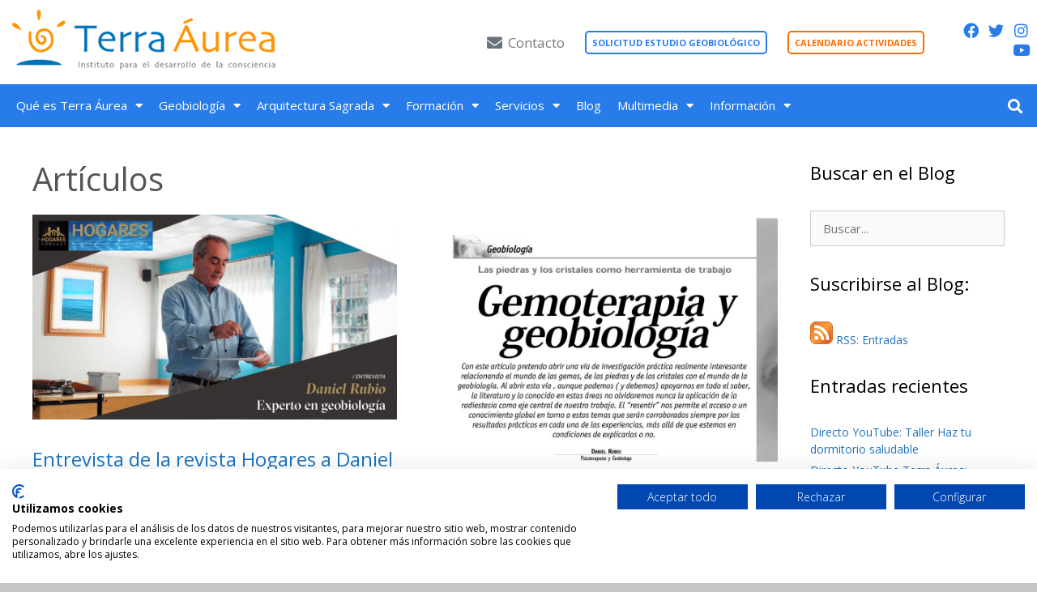

--- FILE ---
content_type: text/html; charset=UTF-8
request_url: https://terraaurea.com/categoria/publicaciones/articulos/
body_size: 26125
content:
<!DOCTYPE html>
<html lang="es">
<head>
	<meta charset="UTF-8">
	<title>Artículos &#8211; Terra Áurea</title>
<script>
window.JetpackScriptData = {"site":{"icon":"https://i0.wp.com/terraaurea.com/wp-content/uploads/cropped-favicon.png?w=64\u0026ssl=1","title":"Terra Áurea","host":"unknown","is_wpcom_platform":false}};
</script>
<meta name='robots' content='max-image-preview:large' />
	<style>img:is([sizes="auto" i], [sizes^="auto," i]) { contain-intrinsic-size: 3000px 1500px }</style>
	<meta name="viewport" content="width=device-width, initial-scale=1"><link rel='dns-prefetch' href='//consent.cookiefirst.com' />
<link rel='dns-prefetch' href='//ws.sharethis.com' />
<link rel='dns-prefetch' href='//stats.wp.com' />
<link rel='dns-prefetch' href='//v0.wordpress.com' />
<link href='https://fonts.gstatic.com' crossorigin rel='preconnect' />
<link href='https://fonts.googleapis.com' crossorigin rel='preconnect' />
<link rel="alternate" type="application/rss+xml" title="Terra Áurea &raquo; Feed" href="https://terraaurea.com/feed/" />
<link rel="alternate" type="application/rss+xml" title="Terra Áurea &raquo; Feed de los comentarios" href="https://terraaurea.com/comments/feed/" />
<link rel="alternate" type="application/rss+xml" title="Terra Áurea &raquo; Categoría Artículos del feed" href="https://terraaurea.com/categoria/publicaciones/articulos/feed/" />
<script>
window._wpemojiSettings = {"baseUrl":"https:\/\/s.w.org\/images\/core\/emoji\/16.0.1\/72x72\/","ext":".png","svgUrl":"https:\/\/s.w.org\/images\/core\/emoji\/16.0.1\/svg\/","svgExt":".svg","source":{"concatemoji":"https:\/\/terraaurea.com\/wp-includes\/js\/wp-emoji-release.min.js?ver=6.8.3"}};
/*! This file is auto-generated */
!function(s,n){var o,i,e;function c(e){try{var t={supportTests:e,timestamp:(new Date).valueOf()};sessionStorage.setItem(o,JSON.stringify(t))}catch(e){}}function p(e,t,n){e.clearRect(0,0,e.canvas.width,e.canvas.height),e.fillText(t,0,0);var t=new Uint32Array(e.getImageData(0,0,e.canvas.width,e.canvas.height).data),a=(e.clearRect(0,0,e.canvas.width,e.canvas.height),e.fillText(n,0,0),new Uint32Array(e.getImageData(0,0,e.canvas.width,e.canvas.height).data));return t.every(function(e,t){return e===a[t]})}function u(e,t){e.clearRect(0,0,e.canvas.width,e.canvas.height),e.fillText(t,0,0);for(var n=e.getImageData(16,16,1,1),a=0;a<n.data.length;a++)if(0!==n.data[a])return!1;return!0}function f(e,t,n,a){switch(t){case"flag":return n(e,"\ud83c\udff3\ufe0f\u200d\u26a7\ufe0f","\ud83c\udff3\ufe0f\u200b\u26a7\ufe0f")?!1:!n(e,"\ud83c\udde8\ud83c\uddf6","\ud83c\udde8\u200b\ud83c\uddf6")&&!n(e,"\ud83c\udff4\udb40\udc67\udb40\udc62\udb40\udc65\udb40\udc6e\udb40\udc67\udb40\udc7f","\ud83c\udff4\u200b\udb40\udc67\u200b\udb40\udc62\u200b\udb40\udc65\u200b\udb40\udc6e\u200b\udb40\udc67\u200b\udb40\udc7f");case"emoji":return!a(e,"\ud83e\udedf")}return!1}function g(e,t,n,a){var r="undefined"!=typeof WorkerGlobalScope&&self instanceof WorkerGlobalScope?new OffscreenCanvas(300,150):s.createElement("canvas"),o=r.getContext("2d",{willReadFrequently:!0}),i=(o.textBaseline="top",o.font="600 32px Arial",{});return e.forEach(function(e){i[e]=t(o,e,n,a)}),i}function t(e){var t=s.createElement("script");t.src=e,t.defer=!0,s.head.appendChild(t)}"undefined"!=typeof Promise&&(o="wpEmojiSettingsSupports",i=["flag","emoji"],n.supports={everything:!0,everythingExceptFlag:!0},e=new Promise(function(e){s.addEventListener("DOMContentLoaded",e,{once:!0})}),new Promise(function(t){var n=function(){try{var e=JSON.parse(sessionStorage.getItem(o));if("object"==typeof e&&"number"==typeof e.timestamp&&(new Date).valueOf()<e.timestamp+604800&&"object"==typeof e.supportTests)return e.supportTests}catch(e){}return null}();if(!n){if("undefined"!=typeof Worker&&"undefined"!=typeof OffscreenCanvas&&"undefined"!=typeof URL&&URL.createObjectURL&&"undefined"!=typeof Blob)try{var e="postMessage("+g.toString()+"("+[JSON.stringify(i),f.toString(),p.toString(),u.toString()].join(",")+"));",a=new Blob([e],{type:"text/javascript"}),r=new Worker(URL.createObjectURL(a),{name:"wpTestEmojiSupports"});return void(r.onmessage=function(e){c(n=e.data),r.terminate(),t(n)})}catch(e){}c(n=g(i,f,p,u))}t(n)}).then(function(e){for(var t in e)n.supports[t]=e[t],n.supports.everything=n.supports.everything&&n.supports[t],"flag"!==t&&(n.supports.everythingExceptFlag=n.supports.everythingExceptFlag&&n.supports[t]);n.supports.everythingExceptFlag=n.supports.everythingExceptFlag&&!n.supports.flag,n.DOMReady=!1,n.readyCallback=function(){n.DOMReady=!0}}).then(function(){return e}).then(function(){var e;n.supports.everything||(n.readyCallback(),(e=n.source||{}).concatemoji?t(e.concatemoji):e.wpemoji&&e.twemoji&&(t(e.twemoji),t(e.wpemoji)))}))}((window,document),window._wpemojiSettings);
</script>
<link rel='stylesheet' id='scap.flashblock-css' href='https://terraaurea.com/wp-content/plugins/compact-wp-audio-player/css/flashblock.css?ver=6.8.3' media='all' />
<link rel='stylesheet' id='scap.player-css' href='https://terraaurea.com/wp-content/plugins/compact-wp-audio-player/css/player.css?ver=6.8.3' media='all' />
<link rel='stylesheet' id='generate-fonts-css' href='//fonts.googleapis.com/css?family=Open+Sans:300,300italic,regular,italic,600,600italic,700,700italic,800,800italic' media='all' />
<style id='wp-emoji-styles-inline-css'>

	img.wp-smiley, img.emoji {
		display: inline !important;
		border: none !important;
		box-shadow: none !important;
		height: 1em !important;
		width: 1em !important;
		margin: 0 0.07em !important;
		vertical-align: -0.1em !important;
		background: none !important;
		padding: 0 !important;
	}
</style>
<link rel='stylesheet' id='wp-block-library-css' href='https://terraaurea.com/wp-includes/css/dist/block-library/style.min.css?ver=6.8.3' media='all' />
<style id='classic-theme-styles-inline-css'>
/*! This file is auto-generated */
.wp-block-button__link{color:#fff;background-color:#32373c;border-radius:9999px;box-shadow:none;text-decoration:none;padding:calc(.667em + 2px) calc(1.333em + 2px);font-size:1.125em}.wp-block-file__button{background:#32373c;color:#fff;text-decoration:none}
</style>
<link rel='stylesheet' id='mediaelement-css' href='https://terraaurea.com/wp-includes/js/mediaelement/mediaelementplayer-legacy.min.css?ver=4.2.17' media='all' />
<link rel='stylesheet' id='wp-mediaelement-css' href='https://terraaurea.com/wp-includes/js/mediaelement/wp-mediaelement.min.css?ver=6.8.3' media='all' />
<style id='jetpack-sharing-buttons-style-inline-css'>
.jetpack-sharing-buttons__services-list{display:flex;flex-direction:row;flex-wrap:wrap;gap:0;list-style-type:none;margin:5px;padding:0}.jetpack-sharing-buttons__services-list.has-small-icon-size{font-size:12px}.jetpack-sharing-buttons__services-list.has-normal-icon-size{font-size:16px}.jetpack-sharing-buttons__services-list.has-large-icon-size{font-size:24px}.jetpack-sharing-buttons__services-list.has-huge-icon-size{font-size:36px}@media print{.jetpack-sharing-buttons__services-list{display:none!important}}.editor-styles-wrapper .wp-block-jetpack-sharing-buttons{gap:0;padding-inline-start:0}ul.jetpack-sharing-buttons__services-list.has-background{padding:1.25em 2.375em}
</style>
<link rel='stylesheet' id='jet-engine-frontend-css' href='https://terraaurea.com/wp-content/plugins/jet-engine/assets/css/frontend.css?ver=3.7.1.2' media='all' />
<style id='global-styles-inline-css'>
:root{--wp--preset--aspect-ratio--square: 1;--wp--preset--aspect-ratio--4-3: 4/3;--wp--preset--aspect-ratio--3-4: 3/4;--wp--preset--aspect-ratio--3-2: 3/2;--wp--preset--aspect-ratio--2-3: 2/3;--wp--preset--aspect-ratio--16-9: 16/9;--wp--preset--aspect-ratio--9-16: 9/16;--wp--preset--color--black: #000000;--wp--preset--color--cyan-bluish-gray: #abb8c3;--wp--preset--color--white: #ffffff;--wp--preset--color--pale-pink: #f78da7;--wp--preset--color--vivid-red: #cf2e2e;--wp--preset--color--luminous-vivid-orange: #ff6900;--wp--preset--color--luminous-vivid-amber: #fcb900;--wp--preset--color--light-green-cyan: #7bdcb5;--wp--preset--color--vivid-green-cyan: #00d084;--wp--preset--color--pale-cyan-blue: #8ed1fc;--wp--preset--color--vivid-cyan-blue: #0693e3;--wp--preset--color--vivid-purple: #9b51e0;--wp--preset--color--contrast: var(--contrast);--wp--preset--color--contrast-2: var(--contrast-2);--wp--preset--color--contrast-3: var(--contrast-3);--wp--preset--color--base: var(--base);--wp--preset--color--base-2: var(--base-2);--wp--preset--color--base-3: var(--base-3);--wp--preset--color--accent: var(--accent);--wp--preset--gradient--vivid-cyan-blue-to-vivid-purple: linear-gradient(135deg,rgba(6,147,227,1) 0%,rgb(155,81,224) 100%);--wp--preset--gradient--light-green-cyan-to-vivid-green-cyan: linear-gradient(135deg,rgb(122,220,180) 0%,rgb(0,208,130) 100%);--wp--preset--gradient--luminous-vivid-amber-to-luminous-vivid-orange: linear-gradient(135deg,rgba(252,185,0,1) 0%,rgba(255,105,0,1) 100%);--wp--preset--gradient--luminous-vivid-orange-to-vivid-red: linear-gradient(135deg,rgba(255,105,0,1) 0%,rgb(207,46,46) 100%);--wp--preset--gradient--very-light-gray-to-cyan-bluish-gray: linear-gradient(135deg,rgb(238,238,238) 0%,rgb(169,184,195) 100%);--wp--preset--gradient--cool-to-warm-spectrum: linear-gradient(135deg,rgb(74,234,220) 0%,rgb(151,120,209) 20%,rgb(207,42,186) 40%,rgb(238,44,130) 60%,rgb(251,105,98) 80%,rgb(254,248,76) 100%);--wp--preset--gradient--blush-light-purple: linear-gradient(135deg,rgb(255,206,236) 0%,rgb(152,150,240) 100%);--wp--preset--gradient--blush-bordeaux: linear-gradient(135deg,rgb(254,205,165) 0%,rgb(254,45,45) 50%,rgb(107,0,62) 100%);--wp--preset--gradient--luminous-dusk: linear-gradient(135deg,rgb(255,203,112) 0%,rgb(199,81,192) 50%,rgb(65,88,208) 100%);--wp--preset--gradient--pale-ocean: linear-gradient(135deg,rgb(255,245,203) 0%,rgb(182,227,212) 50%,rgb(51,167,181) 100%);--wp--preset--gradient--electric-grass: linear-gradient(135deg,rgb(202,248,128) 0%,rgb(113,206,126) 100%);--wp--preset--gradient--midnight: linear-gradient(135deg,rgb(2,3,129) 0%,rgb(40,116,252) 100%);--wp--preset--font-size--small: 13px;--wp--preset--font-size--medium: 20px;--wp--preset--font-size--large: 36px;--wp--preset--font-size--x-large: 42px;--wp--preset--spacing--20: 0.44rem;--wp--preset--spacing--30: 0.67rem;--wp--preset--spacing--40: 1rem;--wp--preset--spacing--50: 1.5rem;--wp--preset--spacing--60: 2.25rem;--wp--preset--spacing--70: 3.38rem;--wp--preset--spacing--80: 5.06rem;--wp--preset--shadow--natural: 6px 6px 9px rgba(0, 0, 0, 0.2);--wp--preset--shadow--deep: 12px 12px 50px rgba(0, 0, 0, 0.4);--wp--preset--shadow--sharp: 6px 6px 0px rgba(0, 0, 0, 0.2);--wp--preset--shadow--outlined: 6px 6px 0px -3px rgba(255, 255, 255, 1), 6px 6px rgba(0, 0, 0, 1);--wp--preset--shadow--crisp: 6px 6px 0px rgba(0, 0, 0, 1);}:where(.is-layout-flex){gap: 0.5em;}:where(.is-layout-grid){gap: 0.5em;}body .is-layout-flex{display: flex;}.is-layout-flex{flex-wrap: wrap;align-items: center;}.is-layout-flex > :is(*, div){margin: 0;}body .is-layout-grid{display: grid;}.is-layout-grid > :is(*, div){margin: 0;}:where(.wp-block-columns.is-layout-flex){gap: 2em;}:where(.wp-block-columns.is-layout-grid){gap: 2em;}:where(.wp-block-post-template.is-layout-flex){gap: 1.25em;}:where(.wp-block-post-template.is-layout-grid){gap: 1.25em;}.has-black-color{color: var(--wp--preset--color--black) !important;}.has-cyan-bluish-gray-color{color: var(--wp--preset--color--cyan-bluish-gray) !important;}.has-white-color{color: var(--wp--preset--color--white) !important;}.has-pale-pink-color{color: var(--wp--preset--color--pale-pink) !important;}.has-vivid-red-color{color: var(--wp--preset--color--vivid-red) !important;}.has-luminous-vivid-orange-color{color: var(--wp--preset--color--luminous-vivid-orange) !important;}.has-luminous-vivid-amber-color{color: var(--wp--preset--color--luminous-vivid-amber) !important;}.has-light-green-cyan-color{color: var(--wp--preset--color--light-green-cyan) !important;}.has-vivid-green-cyan-color{color: var(--wp--preset--color--vivid-green-cyan) !important;}.has-pale-cyan-blue-color{color: var(--wp--preset--color--pale-cyan-blue) !important;}.has-vivid-cyan-blue-color{color: var(--wp--preset--color--vivid-cyan-blue) !important;}.has-vivid-purple-color{color: var(--wp--preset--color--vivid-purple) !important;}.has-black-background-color{background-color: var(--wp--preset--color--black) !important;}.has-cyan-bluish-gray-background-color{background-color: var(--wp--preset--color--cyan-bluish-gray) !important;}.has-white-background-color{background-color: var(--wp--preset--color--white) !important;}.has-pale-pink-background-color{background-color: var(--wp--preset--color--pale-pink) !important;}.has-vivid-red-background-color{background-color: var(--wp--preset--color--vivid-red) !important;}.has-luminous-vivid-orange-background-color{background-color: var(--wp--preset--color--luminous-vivid-orange) !important;}.has-luminous-vivid-amber-background-color{background-color: var(--wp--preset--color--luminous-vivid-amber) !important;}.has-light-green-cyan-background-color{background-color: var(--wp--preset--color--light-green-cyan) !important;}.has-vivid-green-cyan-background-color{background-color: var(--wp--preset--color--vivid-green-cyan) !important;}.has-pale-cyan-blue-background-color{background-color: var(--wp--preset--color--pale-cyan-blue) !important;}.has-vivid-cyan-blue-background-color{background-color: var(--wp--preset--color--vivid-cyan-blue) !important;}.has-vivid-purple-background-color{background-color: var(--wp--preset--color--vivid-purple) !important;}.has-black-border-color{border-color: var(--wp--preset--color--black) !important;}.has-cyan-bluish-gray-border-color{border-color: var(--wp--preset--color--cyan-bluish-gray) !important;}.has-white-border-color{border-color: var(--wp--preset--color--white) !important;}.has-pale-pink-border-color{border-color: var(--wp--preset--color--pale-pink) !important;}.has-vivid-red-border-color{border-color: var(--wp--preset--color--vivid-red) !important;}.has-luminous-vivid-orange-border-color{border-color: var(--wp--preset--color--luminous-vivid-orange) !important;}.has-luminous-vivid-amber-border-color{border-color: var(--wp--preset--color--luminous-vivid-amber) !important;}.has-light-green-cyan-border-color{border-color: var(--wp--preset--color--light-green-cyan) !important;}.has-vivid-green-cyan-border-color{border-color: var(--wp--preset--color--vivid-green-cyan) !important;}.has-pale-cyan-blue-border-color{border-color: var(--wp--preset--color--pale-cyan-blue) !important;}.has-vivid-cyan-blue-border-color{border-color: var(--wp--preset--color--vivid-cyan-blue) !important;}.has-vivid-purple-border-color{border-color: var(--wp--preset--color--vivid-purple) !important;}.has-vivid-cyan-blue-to-vivid-purple-gradient-background{background: var(--wp--preset--gradient--vivid-cyan-blue-to-vivid-purple) !important;}.has-light-green-cyan-to-vivid-green-cyan-gradient-background{background: var(--wp--preset--gradient--light-green-cyan-to-vivid-green-cyan) !important;}.has-luminous-vivid-amber-to-luminous-vivid-orange-gradient-background{background: var(--wp--preset--gradient--luminous-vivid-amber-to-luminous-vivid-orange) !important;}.has-luminous-vivid-orange-to-vivid-red-gradient-background{background: var(--wp--preset--gradient--luminous-vivid-orange-to-vivid-red) !important;}.has-very-light-gray-to-cyan-bluish-gray-gradient-background{background: var(--wp--preset--gradient--very-light-gray-to-cyan-bluish-gray) !important;}.has-cool-to-warm-spectrum-gradient-background{background: var(--wp--preset--gradient--cool-to-warm-spectrum) !important;}.has-blush-light-purple-gradient-background{background: var(--wp--preset--gradient--blush-light-purple) !important;}.has-blush-bordeaux-gradient-background{background: var(--wp--preset--gradient--blush-bordeaux) !important;}.has-luminous-dusk-gradient-background{background: var(--wp--preset--gradient--luminous-dusk) !important;}.has-pale-ocean-gradient-background{background: var(--wp--preset--gradient--pale-ocean) !important;}.has-electric-grass-gradient-background{background: var(--wp--preset--gradient--electric-grass) !important;}.has-midnight-gradient-background{background: var(--wp--preset--gradient--midnight) !important;}.has-small-font-size{font-size: var(--wp--preset--font-size--small) !important;}.has-medium-font-size{font-size: var(--wp--preset--font-size--medium) !important;}.has-large-font-size{font-size: var(--wp--preset--font-size--large) !important;}.has-x-large-font-size{font-size: var(--wp--preset--font-size--x-large) !important;}
:where(.wp-block-post-template.is-layout-flex){gap: 1.25em;}:where(.wp-block-post-template.is-layout-grid){gap: 1.25em;}
:where(.wp-block-columns.is-layout-flex){gap: 2em;}:where(.wp-block-columns.is-layout-grid){gap: 2em;}
:root :where(.wp-block-pullquote){font-size: 1.5em;line-height: 1.6;}
</style>
<link rel='stylesheet' id='cookiefirst-plugin-css' href='https://terraaurea.com/wp-content/plugins/cookiefirst-plugin/public/css/cookiefirst-plugin-public.css?ver=1.0.0' media='all' />
<link rel='stylesheet' id='symple_shortcode_styles-css' href='https://terraaurea.com/wp-content/plugins/symple-shortcodes/shortcodes/css/symple_shortcodes_styles.css?ver=6.8.3' media='all' />
<link rel='stylesheet' id='generate-style-grid-css' href='https://terraaurea.com/wp-content/themes/generatepress/assets/css/unsemantic-grid.min.css?ver=3.6.0' media='all' />
<link rel='stylesheet' id='generate-style-css' href='https://terraaurea.com/wp-content/themes/generatepress/assets/css/style.min.css?ver=3.6.0' media='all' />
<style id='generate-style-inline-css'>
#nav-below {display:none;}
.generate-columns {margin-bottom: 20px;padding-left: 20px;}.generate-columns-container {margin-left: -20px;}.page-header {margin-bottom: 20px;margin-left: 20px}.generate-columns-container > .paging-navigation {margin-left: 20px;}
body{background-color:#c6c6c6;color:#545454;}a{color:#1e73be;}a:hover, a:focus, a:active{color:#000000;}body .grid-container{max-width:1360px;}.wp-block-group__inner-container{max-width:1360px;margin-left:auto;margin-right:auto;}.generate-back-to-top{font-size:20px;border-radius:3px;position:fixed;bottom:30px;right:30px;line-height:40px;width:40px;text-align:center;z-index:10;transition:opacity 300ms ease-in-out;opacity:0.1;transform:translateY(1000px);}.generate-back-to-top__show{opacity:1;transform:translateY(0);}.navigation-search{position:absolute;left:-99999px;pointer-events:none;visibility:hidden;z-index:20;width:100%;top:0;transition:opacity 100ms ease-in-out;opacity:0;}.navigation-search.nav-search-active{left:0;right:0;pointer-events:auto;visibility:visible;opacity:1;}.navigation-search input[type="search"]{outline:0;border:0;vertical-align:bottom;line-height:1;opacity:0.9;width:100%;z-index:20;border-radius:0;-webkit-appearance:none;height:60px;}.navigation-search input::-ms-clear{display:none;width:0;height:0;}.navigation-search input::-ms-reveal{display:none;width:0;height:0;}.navigation-search input::-webkit-search-decoration, .navigation-search input::-webkit-search-cancel-button, .navigation-search input::-webkit-search-results-button, .navigation-search input::-webkit-search-results-decoration{display:none;}.main-navigation li.search-item{z-index:21;}li.search-item.active{transition:opacity 100ms ease-in-out;}.nav-left-sidebar .main-navigation li.search-item.active,.nav-right-sidebar .main-navigation li.search-item.active{width:auto;display:inline-block;float:right;}.gen-sidebar-nav .navigation-search{top:auto;bottom:0;}:root{--contrast:#222222;--contrast-2:#575760;--contrast-3:#b2b2be;--base:#f0f0f0;--base-2:#f7f8f9;--base-3:#ffffff;--accent:#1e73be;}:root .has-contrast-color{color:var(--contrast);}:root .has-contrast-background-color{background-color:var(--contrast);}:root .has-contrast-2-color{color:var(--contrast-2);}:root .has-contrast-2-background-color{background-color:var(--contrast-2);}:root .has-contrast-3-color{color:var(--contrast-3);}:root .has-contrast-3-background-color{background-color:var(--contrast-3);}:root .has-base-color{color:var(--base);}:root .has-base-background-color{background-color:var(--base);}:root .has-base-2-color{color:var(--base-2);}:root .has-base-2-background-color{background-color:var(--base-2);}:root .has-base-3-color{color:var(--base-3);}:root .has-base-3-background-color{background-color:var(--base-3);}:root .has-accent-color{color:var(--accent);}:root .has-accent-background-color{background-color:var(--accent);}body, button, input, select, textarea{font-family:"Open Sans", sans-serif;font-size:15px;}body{line-height:1.5;}.entry-content > [class*="wp-block-"]:not(:last-child):not(.wp-block-heading){margin-bottom:1.5em;}.main-title{font-size:45px;}.main-navigation .main-nav ul ul li a{font-size:14px;}.widget-title{font-size:22px;}.sidebar .widget, .footer-widgets .widget{font-size:14px;}h1{font-weight:400;font-size:40px;}h2{font-weight:400;font-size:24px;}h3{font-size:20px;}h4{font-size:inherit;}h5{font-size:inherit;}.site-info{font-size:11px;}@media (max-width:768px){.main-title{font-size:30px;}h1{font-size:30px;}h2{font-size:25px;}}.top-bar{background-color:#636363;color:#ffffff;}.top-bar a{color:#ffffff;}.top-bar a:hover{color:#303030;}.site-header{background-color:#ffffff;color:#3a3a3a;}.main-title a,.main-title a:hover{color:#222222;}.site-description{color:#757575;}.main-navigation,.main-navigation ul ul{background-color:#277cea;}.main-navigation .main-nav ul li a, .main-navigation .menu-toggle, .main-navigation .menu-bar-items{color:#ffffff;}.main-navigation .main-nav ul li:not([class*="current-menu-"]):hover > a, .main-navigation .main-nav ul li:not([class*="current-menu-"]):focus > a, .main-navigation .main-nav ul li.sfHover:not([class*="current-menu-"]) > a, .main-navigation .menu-bar-item:hover > a, .main-navigation .menu-bar-item.sfHover > a{color:#277cea;background-color:#ffffff;}button.menu-toggle:hover,button.menu-toggle:focus,.main-navigation .mobile-bar-items a,.main-navigation .mobile-bar-items a:hover,.main-navigation .mobile-bar-items a:focus{color:#ffffff;}.main-navigation .main-nav ul li[class*="current-menu-"] > a{color:#ffffff;background-color:#005b99;}.navigation-search input[type="search"],.navigation-search input[type="search"]:active, .navigation-search input[type="search"]:focus, .main-navigation .main-nav ul li.search-item.active > a, .main-navigation .menu-bar-items .search-item.active > a{color:#277cea;background-color:#ffffff;}.main-navigation ul ul{background-color:#ffffff;}.main-navigation .main-nav ul ul li a{color:#3f3f3f;}.main-navigation .main-nav ul ul li:not([class*="current-menu-"]):hover > a,.main-navigation .main-nav ul ul li:not([class*="current-menu-"]):focus > a, .main-navigation .main-nav ul ul li.sfHover:not([class*="current-menu-"]) > a{color:#ffffff;background-color:#277cea;}.main-navigation .main-nav ul ul li[class*="current-menu-"] > a{color:#ffffff;background-color:#005b99;}.separate-containers .inside-article, .separate-containers .comments-area, .separate-containers .page-header, .one-container .container, .separate-containers .paging-navigation, .inside-page-header{background-color:#ffffff;}.entry-meta{color:#595959;}.entry-meta a{color:#1e73be;}.entry-meta a:hover{color:#666666;}.sidebar .widget{background-color:#ffffff;}.sidebar .widget .widget-title{color:#000000;}.footer-widgets{color:#919191;background-color:#444444;}.footer-widgets a{color:#cccccc;}.footer-widgets .widget-title{color:#919191;}.site-info{color:#ffffff;background-color:#1f5694;}.site-info a{color:#ffffff;}.site-info a:hover{color:#606060;}.footer-bar .widget_nav_menu .current-menu-item a{color:#606060;}input[type="text"],input[type="email"],input[type="url"],input[type="password"],input[type="search"],input[type="tel"],input[type="number"],textarea,select{color:#666666;background-color:#fafafa;border-color:#cccccc;}input[type="text"]:focus,input[type="email"]:focus,input[type="url"]:focus,input[type="password"]:focus,input[type="search"]:focus,input[type="tel"]:focus,input[type="number"]:focus,textarea:focus,select:focus{color:#666666;background-color:#ffffff;border-color:#bfbfbf;}button,html input[type="button"],input[type="reset"],input[type="submit"],a.button,a.wp-block-button__link:not(.has-background){color:#ffffff;background-color:#277cea;}button:hover,html input[type="button"]:hover,input[type="reset"]:hover,input[type="submit"]:hover,a.button:hover,button:focus,html input[type="button"]:focus,input[type="reset"]:focus,input[type="submit"]:focus,a.button:focus,a.wp-block-button__link:not(.has-background):active,a.wp-block-button__link:not(.has-background):focus,a.wp-block-button__link:not(.has-background):hover{color:#ffffff;background-color:#005b99;}a.generate-back-to-top{background-color:rgba( 0,0,0,0.4 );color:#ffffff;}a.generate-back-to-top:hover,a.generate-back-to-top:focus{background-color:rgba( 0,0,0,0.6 );color:#ffffff;}:root{--gp-search-modal-bg-color:var(--base-3);--gp-search-modal-text-color:var(--contrast);--gp-search-modal-overlay-bg-color:rgba(0,0,0,0.2);}@media (max-width: 768px){.main-navigation .menu-bar-item:hover > a, .main-navigation .menu-bar-item.sfHover > a{background:none;color:#ffffff;}}.inside-top-bar{padding:10px;}.inside-header{padding:15px 10px 0px 10px;}.site-main .wp-block-group__inner-container{padding:40px;}.entry-content .alignwide, body:not(.no-sidebar) .entry-content .alignfull{margin-left:-40px;width:calc(100% + 80px);max-width:calc(100% + 80px);}.main-navigation .main-nav ul li a,.menu-toggle,.main-navigation .mobile-bar-items a{padding-left:9px;padding-right:9px;line-height:50px;}.main-navigation .main-nav ul ul li a{padding:10px 9px 10px 9px;}.navigation-search input[type="search"]{height:50px;}.rtl .menu-item-has-children .dropdown-menu-toggle{padding-left:9px;}.menu-item-has-children .dropdown-menu-toggle{padding-right:9px;}.rtl .main-navigation .main-nav ul li.menu-item-has-children > a{padding-right:9px;}.footer-widgets{padding:10px 0px 10px 0px;}.site-info{padding:20px;}@media (max-width:768px){.separate-containers .inside-article, .separate-containers .comments-area, .separate-containers .page-header, .separate-containers .paging-navigation, .one-container .site-content, .inside-page-header{padding:30px;}.site-main .wp-block-group__inner-container{padding:30px;}.site-info{padding-right:10px;padding-left:10px;}.entry-content .alignwide, body:not(.no-sidebar) .entry-content .alignfull{margin-left:-30px;width:calc(100% + 60px);max-width:calc(100% + 60px);}}.one-container .sidebar .widget{padding:0px;}@media (max-width: 768px){.main-navigation .menu-toggle,.main-navigation .mobile-bar-items,.sidebar-nav-mobile:not(#sticky-placeholder){display:block;}.main-navigation ul,.gen-sidebar-nav{display:none;}[class*="nav-float-"] .site-header .inside-header > *{float:none;clear:both;}}
.dynamic-author-image-rounded{border-radius:100%;}.dynamic-featured-image, .dynamic-author-image{vertical-align:middle;}.one-container.blog .dynamic-content-template:not(:last-child), .one-container.archive .dynamic-content-template:not(:last-child){padding-bottom:0px;}.dynamic-entry-excerpt > p:last-child{margin-bottom:0px;}
.main-navigation .navigation-logo img {height:50px;}@media (max-width: 1370px) {.main-navigation .navigation-logo.site-logo {margin-left:0;}body.sticky-menu-logo.nav-float-left .main-navigation .site-logo.navigation-logo {margin-right:0;}}.main-navigation .main-nav ul li a,.menu-toggle,.main-navigation .mobile-bar-items a{transition: line-height 300ms ease}
</style>
<link rel='stylesheet' id='generate-mobile-style-css' href='https://terraaurea.com/wp-content/themes/generatepress/assets/css/mobile.min.css?ver=3.6.0' media='all' />
<link rel='stylesheet' id='generate-font-icons-css' href='https://terraaurea.com/wp-content/themes/generatepress/assets/css/components/font-icons.min.css?ver=3.6.0' media='all' />
<link rel='stylesheet' id='font-awesome-css' href='https://terraaurea.com/wp-content/plugins/elementor/assets/lib/font-awesome/css/font-awesome.min.css?ver=4.7.0' media='all' />
<link rel='stylesheet' id='generate-child-css' href='https://terraaurea.com/wp-content/themes/generatepress-TA-child/style.css?ver=1553070154' media='all' />
<link rel='stylesheet' id='elementor-frontend-css' href='https://terraaurea.com/wp-content/plugins/elementor/assets/css/frontend.min.css?ver=3.30.0' media='all' />
<link rel='stylesheet' id='widget-image-css' href='https://terraaurea.com/wp-content/plugins/elementor/assets/css/widget-image.min.css?ver=3.30.0' media='all' />
<link rel='stylesheet' id='widget-icon-box-css' href='https://terraaurea.com/wp-content/plugins/elementor/assets/css/widget-icon-box.min.css?ver=3.30.0' media='all' />
<link rel='stylesheet' id='widget-social-icons-css' href='https://terraaurea.com/wp-content/plugins/elementor/assets/css/widget-social-icons.min.css?ver=3.30.0' media='all' />
<link rel='stylesheet' id='e-apple-webkit-css' href='https://terraaurea.com/wp-content/plugins/elementor/assets/css/conditionals/apple-webkit.min.css?ver=3.30.0' media='all' />
<link rel='stylesheet' id='widget-nav-menu-css' href='https://terraaurea.com/wp-content/plugins/elementor-pro/assets/css/widget-nav-menu.min.css?ver=3.30.0' media='all' />
<link rel='stylesheet' id='widget-search-form-css' href='https://terraaurea.com/wp-content/plugins/elementor-pro/assets/css/widget-search-form.min.css?ver=3.30.0' media='all' />
<link rel='stylesheet' id='elementor-icons-shared-0-css' href='https://terraaurea.com/wp-content/plugins/elementor/assets/lib/font-awesome/css/fontawesome.min.css?ver=5.15.3' media='all' />
<link rel='stylesheet' id='elementor-icons-fa-solid-css' href='https://terraaurea.com/wp-content/plugins/elementor/assets/lib/font-awesome/css/solid.min.css?ver=5.15.3' media='all' />
<link rel='stylesheet' id='e-sticky-css' href='https://terraaurea.com/wp-content/plugins/elementor-pro/assets/css/modules/sticky.min.css?ver=3.30.0' media='all' />
<link rel='stylesheet' id='widget-heading-css' href='https://terraaurea.com/wp-content/plugins/elementor/assets/css/widget-heading.min.css?ver=3.30.0' media='all' />
<link rel='stylesheet' id='elementor-icons-css' href='https://terraaurea.com/wp-content/plugins/elementor/assets/lib/eicons/css/elementor-icons.min.css?ver=5.43.0' media='all' />
<link rel='stylesheet' id='elementor-post-19853-css' href='https://terraaurea.com/wp-content/uploads/elementor/css/post-19853.css?ver=1751627072' media='all' />
<link rel='stylesheet' id='font-awesome-5-all-css' href='https://terraaurea.com/wp-content/plugins/elementor/assets/lib/font-awesome/css/all.min.css?ver=3.30.0' media='all' />
<link rel='stylesheet' id='font-awesome-4-shim-css' href='https://terraaurea.com/wp-content/plugins/elementor/assets/lib/font-awesome/css/v4-shims.min.css?ver=3.30.0' media='all' />
<link rel='stylesheet' id='elementor-post-20732-css' href='https://terraaurea.com/wp-content/uploads/elementor/css/post-20732.css?ver=1751627073' media='all' />
<link rel='stylesheet' id='elementor-post-20853-css' href='https://terraaurea.com/wp-content/uploads/elementor/css/post-20853.css?ver=1751627073' media='all' />
<style id='akismet-widget-style-inline-css'>

			.a-stats {
				--akismet-color-mid-green: #357b49;
				--akismet-color-white: #fff;
				--akismet-color-light-grey: #f6f7f7;

				max-width: 350px;
				width: auto;
			}

			.a-stats * {
				all: unset;
				box-sizing: border-box;
			}

			.a-stats strong {
				font-weight: 600;
			}

			.a-stats a.a-stats__link,
			.a-stats a.a-stats__link:visited,
			.a-stats a.a-stats__link:active {
				background: var(--akismet-color-mid-green);
				border: none;
				box-shadow: none;
				border-radius: 8px;
				color: var(--akismet-color-white);
				cursor: pointer;
				display: block;
				font-family: -apple-system, BlinkMacSystemFont, 'Segoe UI', 'Roboto', 'Oxygen-Sans', 'Ubuntu', 'Cantarell', 'Helvetica Neue', sans-serif;
				font-weight: 500;
				padding: 12px;
				text-align: center;
				text-decoration: none;
				transition: all 0.2s ease;
			}

			/* Extra specificity to deal with TwentyTwentyOne focus style */
			.widget .a-stats a.a-stats__link:focus {
				background: var(--akismet-color-mid-green);
				color: var(--akismet-color-white);
				text-decoration: none;
			}

			.a-stats a.a-stats__link:hover {
				filter: brightness(110%);
				box-shadow: 0 4px 12px rgba(0, 0, 0, 0.06), 0 0 2px rgba(0, 0, 0, 0.16);
			}

			.a-stats .count {
				color: var(--akismet-color-white);
				display: block;
				font-size: 1.5em;
				line-height: 1.4;
				padding: 0 13px;
				white-space: nowrap;
			}
		
</style>
<link rel='stylesheet' id='simple-social-icons-font-css' href='https://terraaurea.com/wp-content/plugins/simple-social-icons/css/style.css?ver=3.0.2' media='all' />
<link rel='stylesheet' id='flick-css' href='https://terraaurea.com/wp-content/plugins/mailchimp/assets/css/flick/flick.css?ver=1.9.0' media='all' />
<link rel='stylesheet' id='mailchimp_sf_main_css-css' href='https://terraaurea.com/wp-content/plugins/mailchimp/assets/css/frontend.css?ver=1.9.0' media='all' />
<link rel='stylesheet' id='generate-blog-css' href='https://terraaurea.com/wp-content/plugins/gp-premium/blog/functions/css/style.min.css?ver=2.5.4' media='all' />
<link rel='stylesheet' id='generate-sticky-css' href='https://terraaurea.com/wp-content/plugins/gp-premium/menu-plus/functions/css/sticky.min.css?ver=2.5.4' media='all' />
<link rel='stylesheet' id='generate-menu-logo-css' href='https://terraaurea.com/wp-content/plugins/gp-premium/menu-plus/functions/css/menu-logo.min.css?ver=2.5.4' media='all' />
<style id='generate-menu-logo-inline-css'>
@media (max-width: 768px){.sticky-menu-logo .navigation-stick:not(.mobile-header-navigation) .menu-toggle,.menu-logo .main-navigation:not(.mobile-header-navigation) .menu-toggle{display:inline-block;clear:none;width:auto;float:right;}.sticky-menu-logo .navigation-stick:not(.mobile-header-navigation) .mobile-bar-items,.menu-logo .main-navigation:not(.mobile-header-navigation) .mobile-bar-items{position:relative;float:right;}.regular-menu-logo .main-navigation:not(.navigation-stick):not(.mobile-header-navigation) .menu-toggle{display:inline-block;clear:none;width:auto;float:right;}.regular-menu-logo .main-navigation:not(.navigation-stick):not(.mobile-header-navigation) .mobile-bar-items{position:relative;float:right;}body[class*="nav-float-"].menu-logo-enabled:not(.sticky-menu-logo) .main-navigation .main-nav{display:block;}.sticky-menu-logo.nav-float-left .navigation-stick:not(.mobile-header-navigation) .menu-toggle,.menu-logo.nav-float-left .main-navigation:not(.mobile-header-navigation) .menu-toggle,.regular-menu-logo.nav-float-left .main-navigation:not(.navigation-stick):not(.mobile-header-navigation) .menu-toggle{float:left;}}
</style>
<link rel='stylesheet' id='elementor-gf-local-roboto-css' href='https://terraaurea.com/wp-content/uploads/elementor/google-fonts/css/roboto.css?ver=1751626903' media='all' />
<link rel='stylesheet' id='elementor-gf-local-robotoslab-css' href='https://terraaurea.com/wp-content/uploads/elementor/google-fonts/css/robotoslab.css?ver=1751626905' media='all' />
<link rel='stylesheet' id='elementor-icons-fa-brands-css' href='https://terraaurea.com/wp-content/plugins/elementor/assets/lib/font-awesome/css/brands.min.css?ver=5.15.3' media='all' />
<script src="https://terraaurea.com/wp-content/plugins/compact-wp-audio-player/js/soundmanager2-nodebug-jsmin.js?ver=6.8.3" id="scap.soundmanager2-js"></script>
<script src="https://terraaurea.com/wp-includes/js/jquery/jquery.min.js?ver=3.7.1" id="jquery-core-js"></script>
<script src="https://terraaurea.com/wp-includes/js/jquery/jquery-migrate.min.js?ver=3.4.1" id="jquery-migrate-js"></script>
<script src="https://terraaurea.com/wp-content/plugins/cookiefirst-plugin/public/js/cookiefirst-plugin-public.js?ver=1.0.0" id="cookiefirst-plugin-js"></script>
<script src="https://consent.cookiefirst.com/sites/terraaurea.com-23f55845-4511-48ad-b298-fc91f12f02ac/consent.js?ver=6.8.3" id="cookiefirst-script-js"></script>
<script id='st_insights_js' src="https://ws.sharethis.com/button/st_insights.js?publisher=4d48b7c5-0ae3-43d4-bfbe-3ff8c17a8ae6&amp;product=simpleshare&amp;ver=8.5.2" id="ssba-sharethis-js"></script>
<script src="https://terraaurea.com/wp-content/plugins/elementor/assets/lib/font-awesome/js/v4-shims.min.js?ver=3.30.0" id="font-awesome-4-shim-js"></script>
<link rel="https://api.w.org/" href="https://terraaurea.com/wp-json/" /><link rel="alternate" title="JSON" type="application/json" href="https://terraaurea.com/wp-json/wp/v2/categories/55" /><link rel="EditURI" type="application/rsd+xml" title="RSD" href="https://terraaurea.com/xmlrpc.php?rsd" />
<meta name="generator" content="WordPress 6.8.3" />

<style type="text/css" id="simple-css-output">/* .widget:last-child, a, a:visited { color: grey;}*/</style>	<style>img#wpstats{display:none}</style>
		<meta name="generator" content="Elementor 3.30.0; features: additional_custom_breakpoints; settings: css_print_method-external, google_font-enabled, font_display-auto">
			<style>
				.e-con.e-parent:nth-of-type(n+4):not(.e-lazyloaded):not(.e-no-lazyload),
				.e-con.e-parent:nth-of-type(n+4):not(.e-lazyloaded):not(.e-no-lazyload) * {
					background-image: none !important;
				}
				@media screen and (max-height: 1024px) {
					.e-con.e-parent:nth-of-type(n+3):not(.e-lazyloaded):not(.e-no-lazyload),
					.e-con.e-parent:nth-of-type(n+3):not(.e-lazyloaded):not(.e-no-lazyload) * {
						background-image: none !important;
					}
				}
				@media screen and (max-height: 640px) {
					.e-con.e-parent:nth-of-type(n+2):not(.e-lazyloaded):not(.e-no-lazyload),
					.e-con.e-parent:nth-of-type(n+2):not(.e-lazyloaded):not(.e-no-lazyload) * {
						background-image: none !important;
					}
				}
			</style>
			<!-- Google Tag Manager -->
<script>(function(w,d,s,l,i){w[l]=w[l]||[];w[l].push({'gtm.start':
new Date().getTime(),event:'gtm.js'});var f=d.getElementsByTagName(s)[0],
j=d.createElement(s),dl=l!='dataLayer'?'&l='+l:'';j.async=true;j.src=
'https://www.googletagmanager.com/gtm.js?id='+i+dl;f.parentNode.insertBefore(j,f);
})(window,document,'script','dataLayer','GTM-57QG7P9');</script>
<!-- End Google Tag Manager --><link rel="icon" href="https://terraaurea.com/wp-content/uploads/cropped-favicon-32x32.png" sizes="32x32" />
<link rel="icon" href="https://terraaurea.com/wp-content/uploads/cropped-favicon-192x192.png" sizes="192x192" />
<link rel="apple-touch-icon" href="https://terraaurea.com/wp-content/uploads/cropped-favicon-180x180.png" />
<meta name="msapplication-TileImage" content="https://terraaurea.com/wp-content/uploads/cropped-favicon-270x270.png" />
		<style id="wp-custom-css">
			a.orange:link {color:#277cea;}
a.orange:visited {color:#277cea;}
a.orange:hover {color:#277cea;}

/* Sección con fondo que ocupe todo el ancho

.ancho {
  margin-left: -10px;
  margin-right: -10px;
  width: calc(100% + 20px);
}

.anchoyalto {
  margin-left: -10px;
  margin-right: -10px;
  margin-top: -55px;
  width: calc(100% + 20px);
}

.anchoyaltoybajo {
  margin-left: -10px;
  margin-right: -10px;
  margin-top: -55px;
  margin-bottom: -56px;
  width: calc(100% + 20px);
}
*/

/* clases para los botones superiores */

.boton-azul {
border: 2px solid #277cea;
padding-top: 5px;
padding-bottom: 5px;
padding-left: 5px;
padding-right: 5px;
color: #277cea;
background: transparent;
font-size: 11px;
line-height: 30px;
text-decoration: none;
border-radius: 5px;
-webkit-border-radius: 5px;
-moz-border-radius: 5px;
 hover: #cccccc;
}
.boton-azul:hover { 
background: #277cea; 
color: #fff;
}

.boton-naranja {
border: 2px solid #ff6c00;
padding-top: 5px;
padding-bottom: 5px;
padding-left: 5px;
padding-right: 5px;
color: #ff6c00;
background: transparent;
font-size: 11px;
line-height: 30px;
text-decoration: none;
border-radius: 5px;
-webkit-border-radius: 5px;
-moz-border-radius: 5px;
 hover: #cccccc;
}
.boton-naranja:hover { 
background: #ff6c00; 
color: #fff;
}

/* ....................................*/

/* Mostrar widgets del header en linea*/

.header-widget .widget {
    display: inline-block;
    vertical-align: top;
    margin-left: 30px;

}

/* ....................................*/

/* Ajustes del header*/

.header-widget {
    overflow: visible;
	max-width: 75%;
    padding-top: 30px;
	padding-right: 30px;
}


/* ....................................*/

/* Adapatar el ancho de la caja de submenu al tamaño del item más largo (auto)*/

.main-navigation ul ul {
width: auto;
white-space: nowrap;
}


/* ..................................*/


/* Padding izquierda en el menú principal*/

.main-navigation .main-nav {
    padding-left: 20px;
}


/* ....................................*/

/* Cambiar caja de búsqueda: color, fuente, ancho...*/

.navigation-search input[type="search"], 
.navigation-search input[type="search"]:active {
    color: #3f3f3f;
    background-color: #3f3f3f;
}

.navigation-search {
    max-width: 500px;
}


/* ...................................*/

/*
Quitar icono de flecha de los items de menú que tienen desplegable 
*/

.menu-item-has-children .dropdown-menu-toggle {
    display: none;
}

.main-navigation .main-nav ul li.menu-item-has-children > a {
    padding-right: 20px;
}

/* ..................................*/

/* Hacer que la imagen featured salga al 100% en el detalle del post */

.page-header-image-single img {
    width: 100%;
}

/* ..................................*/

/* Sombra en dropdown menu*/
.main-navigation .sub-menu {
box-shadow: 0px 2px 10px black;
}


/* ..................................*/


/* Cambiar estilo del quote - comillas*/

blockquote {
    border-left: 4px solid #277cea;
    padding-top: 5px;
    padding-right: 40px;
    padding-bottom: 5px;
    padding-left: 15px;
	margin-left: 1.5em;
    font-size: 1.0em;
    font-style: italic;
    position: relative;
}

/* ..................................*/

/* Para cambiar CSS en breakpoints*/

@media (max-width: 1124px) {
	.inside-header {
		display: -webkit-box;
		display: -moz-box;
		display: -ms-flexbox;
		display: -webkit-flex;
		display: flex;
		-webkit-flex-flow: row wrap;
		flex-flow: row wrap;
 	}
    
	.site-branding {
		-webkit-box-ordinal-group: 1;
		-moz-box-ordinal-group: 1;
		-ms-flex-order: 1;
		-webkit-order: 1;
		order: 1;
		margin-left: auto;
		margin-right: auto;
	}
    
	.site-logo {
		-webkit-box-ordinal-group: 2;  
		-moz-box-ordinal-group: 2;     
		-ms-flex-order: 2;     
		-webkit-order: 2;  
		order: 2;
		margin-left: auto;
		margin-right: auto;
	}

	.header-widget {
		-webkit-box-ordinal-group: 3;
		-moz-box-ordinal-group: 3;
		-ms-flex-order: 3;
		-webkit-order: 3;
		order: 3;
		margin-left: auto;
		margin-right: auto;
	}

	.header-widget .widget {
		display: block;
		float:none;
		padding: 0;
		text-align: center;
	}

.main-navigation .main-nav ul li a {
        font-size: 13px;
        padding: 0 7px;
    }

}

@media (min-width: 1025px) and (max-width: 1124px) {
    /* CSS in here for tablet only */

.main-navigation .main-nav ul li a {
        font-size: 13px;
        padding: 0 7px;
    }

}

@media (min-width: 1025px) {
    /* CSS in here for desktop only */

}

/* ..................................*/

/* Separar iconos sociales top*/

i.fa.fa-facebook.fa-lg {
    color: #828282;
    padding-left: 10px;
}
i.fa.fa-facebook.fa-lg:hover{  
	color: #000;
}


i.fa.fa-twitter.fa-lg {
    padding-left: 10px;
    color: #828282;
}

i.fa.fa-youtube.fa-lg {
    padding-left: 10px;
    color: #828282;
}

/* ..................................*/

/* No mostrar la navegación en el detalle de un post*/

.single .post-navigation {
    display: none;
}

/* ..................................*/

/* Aumentar margen izdo en columnas del listado del blog*/

.masonry-post .inside-article {
    margin-left: 40px;
}

/* ..................................*/

/* Linea gris al final del post en listado del blog*/


/* ..................................*/
/* xxxxxxxx */

.post-image-above-header .post-image {
    margin-top: 0;
    margin-bottom: 0.7em;
}		</style>
		</head>

<body class="archive category category-articulos category-55 wp-custom-logo wp-embed-responsive wp-theme-generatepress wp-child-theme-generatepress-TA-child post-image-above-header post-image-aligned-center generate-columns-activated infinite-scroll sticky-menu-slide sticky-enabled sticky-menu-logo menu-logo-enabled desktop-sticky-menu symple-shortcodes  symple-shortcodes-responsive right-sidebar nav-below-header one-container contained-header active-footer-widgets-1 nav-search-enabled nav-aligned-left header-aligned-left dropdown-hover elementor-default elementor-kit-19853" itemtype="https://schema.org/Blog" itemscope>
	<!-- Google Tag Manager (noscript) -->
<noscript><iframe src="https://www.googletagmanager.com/ns.html?id=GTM-57QG7P9"
height="0" width="0" style="display:none;visibility:hidden"></iframe></noscript>
<!-- End Google Tag Manager (noscript) --><a class="screen-reader-text skip-link" href="#content" title="Saltar al contenido">Saltar al contenido</a>		<div data-elementor-type="header" data-elementor-id="20732" class="elementor elementor-20732 elementor-location-header" data-elementor-post-type="elementor_library">
					<section class="elementor-section elementor-top-section elementor-element elementor-element-d6a1f17 elementor-hidden-mobile elementor-section-boxed elementor-section-height-default elementor-section-height-default" data-id="d6a1f17" data-element_type="section" data-settings="{&quot;background_background&quot;:&quot;classic&quot;}">
						<div class="elementor-container elementor-column-gap-default">
					<div class="elementor-column elementor-col-100 elementor-top-column elementor-element elementor-element-3d58289" data-id="3d58289" data-element_type="column" data-settings="{&quot;background_background&quot;:&quot;classic&quot;}">
			<div class="elementor-widget-wrap elementor-element-populated">
						<section class="elementor-section elementor-inner-section elementor-element elementor-element-ed5171a elementor-section-boxed elementor-section-height-default elementor-section-height-default" data-id="ed5171a" data-element_type="section">
						<div class="elementor-container elementor-column-gap-default">
					<div class="elementor-column elementor-col-20 elementor-inner-column elementor-element elementor-element-12b0d5c" data-id="12b0d5c" data-element_type="column">
			<div class="elementor-widget-wrap elementor-element-populated">
						<div class="elementor-element elementor-element-1a7322e elementor-widget elementor-widget-theme-site-logo elementor-widget-image" data-id="1a7322e" data-element_type="widget" data-widget_type="theme-site-logo.default">
				<div class="elementor-widget-container">
											<a href="https://terraaurea.com">
			<img width="335" height="80" src="https://terraaurea.com/wp-content/uploads/logo-TA.png" class="attachment-full size-full wp-image-14056" alt="logo-TA" srcset="https://terraaurea.com/wp-content/uploads/logo-TA.png 335w, https://terraaurea.com/wp-content/uploads/logo-TA-300x72.png 300w" sizes="(max-width: 335px) 100vw, 335px" />				</a>
											</div>
				</div>
					</div>
		</div>
				<div class="elementor-column elementor-col-20 elementor-inner-column elementor-element elementor-element-ecd7a16" data-id="ecd7a16" data-element_type="column">
			<div class="elementor-widget-wrap elementor-element-populated">
						<div class="elementor-element elementor-element-1ab7d5a elementor-position-left elementor-view-default elementor-mobile-position-top elementor-vertical-align-top elementor-widget elementor-widget-icon-box" data-id="1ab7d5a" data-element_type="widget" data-widget_type="icon-box.default">
				<div class="elementor-widget-container">
							<div class="elementor-icon-box-wrapper">

						<div class="elementor-icon-box-icon">
				<a href="https://terraaurea.com/contacto/" class="elementor-icon" tabindex="-1" aria-label="Contacto">
				<i aria-hidden="true" class="fas fa-envelope"></i>				</a>
			</div>
			
						<div class="elementor-icon-box-content">

									<h3 class="elementor-icon-box-title">
						<a href="https://terraaurea.com/contacto/" >
							Contacto						</a>
					</h3>
				
				
			</div>
			
		</div>
						</div>
				</div>
					</div>
		</div>
				<div class="elementor-column elementor-col-20 elementor-inner-column elementor-element elementor-element-8dbfb94" data-id="8dbfb94" data-element_type="column">
			<div class="elementor-widget-wrap elementor-element-populated">
						<div class="elementor-element elementor-element-fa486bc elementor-align-right elementor-widget elementor-widget-button" data-id="fa486bc" data-element_type="widget" data-widget_type="button.default">
				<div class="elementor-widget-container">
									<div class="elementor-button-wrapper">
					<a class="elementor-button elementor-button-link elementor-size-xs" href="https://terraaurea.com/servicios/estudio-geobiologico/">
						<span class="elementor-button-content-wrapper">
									<span class="elementor-button-text">Solicitud Estudio Geobiológico</span>
					</span>
					</a>
				</div>
								</div>
				</div>
					</div>
		</div>
				<div class="elementor-column elementor-col-20 elementor-inner-column elementor-element elementor-element-87e48dc" data-id="87e48dc" data-element_type="column">
			<div class="elementor-widget-wrap elementor-element-populated">
						<div class="elementor-element elementor-element-ddf1405 elementor-align-right elementor-widget elementor-widget-button" data-id="ddf1405" data-element_type="widget" data-widget_type="button.default">
				<div class="elementor-widget-container">
									<div class="elementor-button-wrapper">
					<a class="elementor-button elementor-button-link elementor-size-xs" href="https://terraaurea.com/formacion/calendario/">
						<span class="elementor-button-content-wrapper">
									<span class="elementor-button-text">Calendario Actividades</span>
					</span>
					</a>
				</div>
								</div>
				</div>
					</div>
		</div>
				<div class="elementor-column elementor-col-20 elementor-inner-column elementor-element elementor-element-7b0f036" data-id="7b0f036" data-element_type="column">
			<div class="elementor-widget-wrap elementor-element-populated">
						<div class="elementor-element elementor-element-cc6379c e-grid-align-right elementor-shape-rounded elementor-grid-0 elementor-widget elementor-widget-social-icons" data-id="cc6379c" data-element_type="widget" data-widget_type="social-icons.default">
				<div class="elementor-widget-container">
							<div class="elementor-social-icons-wrapper elementor-grid" role="list">
							<span class="elementor-grid-item" role="listitem">
					<a class="elementor-icon elementor-social-icon elementor-social-icon-facebook elementor-repeater-item-11b973b" href="http://www.facebook.com/terraaurea" target="_blank">
						<span class="elementor-screen-only">Facebook</span>
						<i class="fab fa-facebook"></i>					</a>
				</span>
							<span class="elementor-grid-item" role="listitem">
					<a class="elementor-icon elementor-social-icon elementor-social-icon-twitter elementor-repeater-item-23d571f" href="https://twitter.com/terraaurea?lang=es" target="_blank">
						<span class="elementor-screen-only">Twitter</span>
						<i class="fab fa-twitter"></i>					</a>
				</span>
							<span class="elementor-grid-item" role="listitem">
					<a class="elementor-icon elementor-social-icon elementor-social-icon-instagram elementor-repeater-item-5f64963" href="https://www.instagram.com/terraaureaoficial/" target="_blank">
						<span class="elementor-screen-only">Instagram</span>
						<i class="fab fa-instagram"></i>					</a>
				</span>
							<span class="elementor-grid-item" role="listitem">
					<a class="elementor-icon elementor-social-icon elementor-social-icon-youtube elementor-repeater-item-f858cf9" href="https://www.youtube.com/user/terraaureavideos" target="_blank">
						<span class="elementor-screen-only">Youtube</span>
						<i class="fab fa-youtube"></i>					</a>
				</span>
					</div>
						</div>
				</div>
					</div>
		</div>
					</div>
		</section>
					</div>
		</div>
					</div>
		</section>
				<section class="elementor-section elementor-top-section elementor-element elementor-element-84fff54 elementor-hidden-desktop elementor-hidden-tablet elementor-section-boxed elementor-section-height-default elementor-section-height-default" data-id="84fff54" data-element_type="section" data-settings="{&quot;background_background&quot;:&quot;classic&quot;}">
						<div class="elementor-container elementor-column-gap-default">
					<div class="elementor-column elementor-col-100 elementor-top-column elementor-element elementor-element-ac9d98b" data-id="ac9d98b" data-element_type="column" data-settings="{&quot;background_background&quot;:&quot;classic&quot;}">
			<div class="elementor-widget-wrap elementor-element-populated">
						<section class="elementor-section elementor-inner-section elementor-element elementor-element-23f1e61 elementor-section-boxed elementor-section-height-default elementor-section-height-default" data-id="23f1e61" data-element_type="section">
						<div class="elementor-container elementor-column-gap-default">
					<div class="elementor-column elementor-col-20 elementor-inner-column elementor-element elementor-element-3c74a96" data-id="3c74a96" data-element_type="column">
			<div class="elementor-widget-wrap elementor-element-populated">
						<div class="elementor-element elementor-element-87eb353 elementor-widget elementor-widget-theme-site-logo elementor-widget-image" data-id="87eb353" data-element_type="widget" data-widget_type="theme-site-logo.default">
				<div class="elementor-widget-container">
											<a href="https://terraaurea.com">
			<img width="335" height="80" src="https://terraaurea.com/wp-content/uploads/logo-TA.png" class="attachment-full size-full wp-image-14056" alt="logo-TA" srcset="https://terraaurea.com/wp-content/uploads/logo-TA.png 335w, https://terraaurea.com/wp-content/uploads/logo-TA-300x72.png 300w" sizes="(max-width: 335px) 100vw, 335px" />				</a>
											</div>
				</div>
					</div>
		</div>
				<div class="elementor-column elementor-col-20 elementor-inner-column elementor-element elementor-element-d174ecd" data-id="d174ecd" data-element_type="column">
			<div class="elementor-widget-wrap elementor-element-populated">
						<div class="elementor-element elementor-element-e31eb19 elementor-view-default elementor-widget elementor-widget-icon" data-id="e31eb19" data-element_type="widget" data-widget_type="icon.default">
				<div class="elementor-widget-container">
							<div class="elementor-icon-wrapper">
			<a class="elementor-icon" href="https://terraaurea.com/contacto/">
			<i aria-hidden="true" class="fas fa-envelope"></i>			</a>
		</div>
						</div>
				</div>
					</div>
		</div>
				<div class="elementor-column elementor-col-20 elementor-inner-column elementor-element elementor-element-5e0354a" data-id="5e0354a" data-element_type="column">
			<div class="elementor-widget-wrap elementor-element-populated">
						<div class="elementor-element elementor-element-b876600 e-grid-align-right elementor-shape-rounded elementor-grid-0 elementor-widget elementor-widget-social-icons" data-id="b876600" data-element_type="widget" data-widget_type="social-icons.default">
				<div class="elementor-widget-container">
							<div class="elementor-social-icons-wrapper elementor-grid" role="list">
							<span class="elementor-grid-item" role="listitem">
					<a class="elementor-icon elementor-social-icon elementor-social-icon-facebook elementor-repeater-item-11b973b" href="http://www.facebook.com/terraaurea" target="_blank">
						<span class="elementor-screen-only">Facebook</span>
						<i class="fab fa-facebook"></i>					</a>
				</span>
							<span class="elementor-grid-item" role="listitem">
					<a class="elementor-icon elementor-social-icon elementor-social-icon-twitter elementor-repeater-item-23d571f" href="https://twitter.com/terraaurea?lang=es" target="_blank">
						<span class="elementor-screen-only">Twitter</span>
						<i class="fab fa-twitter"></i>					</a>
				</span>
							<span class="elementor-grid-item" role="listitem">
					<a class="elementor-icon elementor-social-icon elementor-social-icon-instagram elementor-repeater-item-5f64963" href="https://www.instagram.com/terraaureaoficial/" target="_blank">
						<span class="elementor-screen-only">Instagram</span>
						<i class="fab fa-instagram"></i>					</a>
				</span>
							<span class="elementor-grid-item" role="listitem">
					<a class="elementor-icon elementor-social-icon elementor-social-icon-youtube elementor-repeater-item-f858cf9" href="https://www.youtube.com/user/terraaureavideos" target="_blank">
						<span class="elementor-screen-only">Youtube</span>
						<i class="fab fa-youtube"></i>					</a>
				</span>
					</div>
						</div>
				</div>
					</div>
		</div>
				<div class="elementor-column elementor-col-20 elementor-inner-column elementor-element elementor-element-d88b1af" data-id="d88b1af" data-element_type="column">
			<div class="elementor-widget-wrap elementor-element-populated">
						<div class="elementor-element elementor-element-a3d4e61 elementor-align-right elementor-widget elementor-widget-button" data-id="a3d4e61" data-element_type="widget" data-widget_type="button.default">
				<div class="elementor-widget-container">
									<div class="elementor-button-wrapper">
					<a class="elementor-button elementor-button-link elementor-size-xs" href="https://terraaurea.com/servicios/estudio-geobiologico/">
						<span class="elementor-button-content-wrapper">
									<span class="elementor-button-text">Solicitud Estudio Geob.</span>
					</span>
					</a>
				</div>
								</div>
				</div>
					</div>
		</div>
				<div class="elementor-column elementor-col-20 elementor-inner-column elementor-element elementor-element-eb134b2" data-id="eb134b2" data-element_type="column">
			<div class="elementor-widget-wrap elementor-element-populated">
						<div class="elementor-element elementor-element-e502495 elementor-align-right elementor-widget elementor-widget-button" data-id="e502495" data-element_type="widget" data-widget_type="button.default">
				<div class="elementor-widget-container">
									<div class="elementor-button-wrapper">
					<a class="elementor-button elementor-button-link elementor-size-xs" href="https://terraaurea.com/formacion/calendario/">
						<span class="elementor-button-content-wrapper">
									<span class="elementor-button-text">Calendario Actividades</span>
					</span>
					</a>
				</div>
								</div>
				</div>
					</div>
		</div>
					</div>
		</section>
					</div>
		</div>
					</div>
		</section>
				<section class="elementor-section elementor-top-section elementor-element elementor-element-a49482b elementor-section-boxed elementor-section-height-default elementor-section-height-default" data-id="a49482b" data-element_type="section" data-settings="{&quot;background_background&quot;:&quot;classic&quot;}">
						<div class="elementor-container elementor-column-gap-default">
					<div class="elementor-column elementor-col-100 elementor-top-column elementor-element elementor-element-ff40ff1" data-id="ff40ff1" data-element_type="column" data-settings="{&quot;background_background&quot;:&quot;classic&quot;}">
			<div class="elementor-widget-wrap elementor-element-populated">
						<section class="elementor-section elementor-inner-section elementor-element elementor-element-43ce529 elementor-section-boxed elementor-section-height-default elementor-section-height-default" data-id="43ce529" data-element_type="section" data-settings="{&quot;background_background&quot;:&quot;classic&quot;,&quot;sticky&quot;:&quot;top&quot;,&quot;sticky_on&quot;:[&quot;desktop&quot;,&quot;tablet&quot;,&quot;mobile&quot;],&quot;sticky_offset&quot;:0,&quot;sticky_effects_offset&quot;:0,&quot;sticky_anchor_link_offset&quot;:0}">
						<div class="elementor-container elementor-column-gap-default">
					<div class="elementor-column elementor-col-50 elementor-inner-column elementor-element elementor-element-963e365" data-id="963e365" data-element_type="column">
			<div class="elementor-widget-wrap elementor-element-populated">
						<div class="elementor-element elementor-element-086079b elementor-nav-menu--dropdown-tablet elementor-nav-menu__text-align-aside elementor-nav-menu--toggle elementor-nav-menu--burger elementor-widget elementor-widget-nav-menu" data-id="086079b" data-element_type="widget" data-settings="{&quot;layout&quot;:&quot;horizontal&quot;,&quot;submenu_icon&quot;:{&quot;value&quot;:&quot;&lt;i class=\&quot;fas fa-caret-down\&quot;&gt;&lt;\/i&gt;&quot;,&quot;library&quot;:&quot;fa-solid&quot;},&quot;toggle&quot;:&quot;burger&quot;}" data-widget_type="nav-menu.default">
				<div class="elementor-widget-container">
								<nav aria-label="Menú" class="elementor-nav-menu--main elementor-nav-menu__container elementor-nav-menu--layout-horizontal e--pointer-underline e--animation-fade">
				<ul id="menu-1-086079b" class="elementor-nav-menu"><li class="menu-item menu-item-type-custom menu-item-object-custom menu-item-has-children menu-item-5018"><a href="#" class="elementor-item elementor-item-anchor">Qué es Terra Áurea</a>
<ul class="sub-menu elementor-nav-menu--dropdown">
	<li class="menu-item menu-item-type-post_type menu-item-object-page menu-item-5128"><a href="https://terraaurea.com/que-es-terra-aurea/descripcion/" class="elementor-sub-item">Descripción</a></li>
	<li class="menu-item menu-item-type-post_type menu-item-object-page menu-item-13566"><a href="https://terraaurea.com/que-es-terra-aurea/el-ressenti/" class="elementor-sub-item">El “Ressenti”</a></li>
	<li class="menu-item menu-item-type-post_type menu-item-object-page menu-item-13372"><a href="https://terraaurea.com/que-es-terra-aurea/daniel-rubio/" class="elementor-sub-item">Daniel Rubio</a></li>
</ul>
</li>
<li class="menu-item menu-item-type-custom menu-item-object-custom menu-item-has-children menu-item-5019"><a href="#" class="elementor-item elementor-item-anchor">Geobiología</a>
<ul class="sub-menu elementor-nav-menu--dropdown">
	<li class="menu-item menu-item-type-post_type menu-item-object-page menu-item-13593"><a href="https://terraaurea.com/geobiologia/geobiologia-consciente/" class="elementor-sub-item">Geobiología consciente</a></li>
	<li class="menu-item menu-item-type-post_type menu-item-object-page menu-item-13592"><a href="https://terraaurea.com/geobiologia/conceptos-basicos/" class="elementor-sub-item">Conceptos básicos</a></li>
	<li class="menu-item menu-item-type-post_type menu-item-object-page menu-item-13591"><a href="https://terraaurea.com/geobiologia/armonizacion/" class="elementor-sub-item">Armonización</a></li>
	<li class="menu-item menu-item-type-post_type menu-item-object-page menu-item-13590"><a href="https://terraaurea.com/geobiologia/proporciones-y-formas/" class="elementor-sub-item">Proporciones y formas</a></li>
	<li class="menu-item menu-item-type-post_type menu-item-object-page menu-item-15492"><a href="https://terraaurea.com/geobiologia/herramientas-radiestesicas/" class="elementor-sub-item">Herramientas radiestésicas</a></li>
	<li class="menu-item menu-item-type-post_type menu-item-object-page menu-item-13589"><a href="https://terraaurea.com/servicios/estudio-geobiologico/" class="elementor-sub-item">Estudio geobiológico</a></li>
</ul>
</li>
<li class="menu-item menu-item-type-custom menu-item-object-custom menu-item-has-children menu-item-5021"><a href="#" class="elementor-item elementor-item-anchor">Arquitectura Sagrada</a>
<ul class="sub-menu elementor-nav-menu--dropdown">
	<li class="menu-item menu-item-type-post_type menu-item-object-page menu-item-13605"><a href="https://terraaurea.com/arquitectura-sagrada/lugares-sagrados/" class="elementor-sub-item">Lugares sagrados</a></li>
	<li class="menu-item menu-item-type-post_type menu-item-object-page menu-item-13604"><a href="https://terraaurea.com/arquitectura-sagrada/geometria-sagrada/" class="elementor-sub-item">Geometría sagrada</a></li>
	<li class="menu-item menu-item-type-post_type menu-item-object-page menu-item-13603"><a href="https://terraaurea.com/arquitectura-sagrada/trazados-reguladores/" class="elementor-sub-item">Trazados reguladores</a></li>
</ul>
</li>
<li class="menu-item menu-item-type-custom menu-item-object-custom menu-item-has-children menu-item-5024"><a href="#" class="elementor-item elementor-item-anchor">Formación</a>
<ul class="sub-menu elementor-nav-menu--dropdown">
	<li class="menu-item menu-item-type-post_type menu-item-object-page menu-item-15539"><a href="https://terraaurea.com/formacion/metodologia-y-tipos-de-cursos/" class="elementor-sub-item">Metodología y tipologías de cursos</a></li>
	<li class="menu-item menu-item-type-post_type menu-item-object-page menu-item-19813"><a href="https://terraaurea.com/formacion/cursos/" class="elementor-sub-item">Cursos y Encuentros</a></li>
	<li class="menu-item menu-item-type-post_type menu-item-object-page menu-item-17680"><a href="https://terraaurea.com/formacion/calendario/" class="elementor-sub-item">Calendario</a></li>
	<li class="menu-item menu-item-type-post_type menu-item-object-page menu-item-18653"><a href="https://terraaurea.com/formacion/testimonios/" class="elementor-sub-item">Testimonios</a></li>
</ul>
</li>
<li class="menu-item menu-item-type-custom menu-item-object-custom menu-item-has-children menu-item-13356"><a href="#" class="elementor-item elementor-item-anchor">Servicios</a>
<ul class="sub-menu elementor-nav-menu--dropdown">
	<li class="menu-item menu-item-type-post_type menu-item-object-page menu-item-13588"><a href="https://terraaurea.com/servicios/estudio-geobiologico/" class="elementor-sub-item">Estudio geobiológico</a></li>
	<li class="menu-item menu-item-type-post_type menu-item-object-page menu-item-13648"><a href="https://terraaurea.com/servicios/servicios-complementarios-al-estudio/" class="elementor-sub-item">Servicios complementarios al estudio</a></li>
</ul>
</li>
<li class="menu-item menu-item-type-post_type menu-item-object-page current_page_parent menu-item-13096"><a href="https://terraaurea.com/blog/" class="elementor-item">Blog</a></li>
<li class="menu-item menu-item-type-custom menu-item-object-custom menu-item-has-children menu-item-13645"><a href="#" class="elementor-item elementor-item-anchor">Multimedia</a>
<ul class="sub-menu elementor-nav-menu--dropdown">
	<li class="menu-item menu-item-type-post_type menu-item-object-page menu-item-13644"><a href="https://terraaurea.com/multimedia/videos/" class="elementor-sub-item">Vídeos</a></li>
	<li class="menu-item menu-item-type-post_type menu-item-object-page menu-item-13643"><a href="https://terraaurea.com/multimedia/audios/" class="elementor-sub-item">Audios</a></li>
	<li class="menu-item menu-item-type-post_type menu-item-object-page menu-item-13664"><a href="https://terraaurea.com/multimedia/publicaciones/" class="elementor-sub-item">Publicaciones</a></li>
</ul>
</li>
<li class="menu-item menu-item-type-custom menu-item-object-custom menu-item-has-children menu-item-13721"><a href="#" class="elementor-item elementor-item-anchor">Información</a>
<ul class="sub-menu elementor-nav-menu--dropdown">
	<li class="menu-item menu-item-type-post_type menu-item-object-page menu-item-13723"><a href="https://terraaurea.com/informacion/enlaces-recomendados/" class="elementor-sub-item">Enlaces recomendados</a></li>
	<li class="menu-item menu-item-type-post_type menu-item-object-page menu-item-13719"><a href="https://terraaurea.com/informacion/bibliografia/" class="elementor-sub-item">Bibliografía</a></li>
</ul>
</li>
</ul>			</nav>
					<div class="elementor-menu-toggle" role="button" tabindex="0" aria-label="Alternar menú" aria-expanded="false">
			<i aria-hidden="true" role="presentation" class="elementor-menu-toggle__icon--open eicon-menu-bar"></i><i aria-hidden="true" role="presentation" class="elementor-menu-toggle__icon--close eicon-close"></i>		</div>
					<nav class="elementor-nav-menu--dropdown elementor-nav-menu__container" aria-hidden="true">
				<ul id="menu-2-086079b" class="elementor-nav-menu"><li class="menu-item menu-item-type-custom menu-item-object-custom menu-item-has-children menu-item-5018"><a href="#" class="elementor-item elementor-item-anchor" tabindex="-1">Qué es Terra Áurea</a>
<ul class="sub-menu elementor-nav-menu--dropdown">
	<li class="menu-item menu-item-type-post_type menu-item-object-page menu-item-5128"><a href="https://terraaurea.com/que-es-terra-aurea/descripcion/" class="elementor-sub-item" tabindex="-1">Descripción</a></li>
	<li class="menu-item menu-item-type-post_type menu-item-object-page menu-item-13566"><a href="https://terraaurea.com/que-es-terra-aurea/el-ressenti/" class="elementor-sub-item" tabindex="-1">El “Ressenti”</a></li>
	<li class="menu-item menu-item-type-post_type menu-item-object-page menu-item-13372"><a href="https://terraaurea.com/que-es-terra-aurea/daniel-rubio/" class="elementor-sub-item" tabindex="-1">Daniel Rubio</a></li>
</ul>
</li>
<li class="menu-item menu-item-type-custom menu-item-object-custom menu-item-has-children menu-item-5019"><a href="#" class="elementor-item elementor-item-anchor" tabindex="-1">Geobiología</a>
<ul class="sub-menu elementor-nav-menu--dropdown">
	<li class="menu-item menu-item-type-post_type menu-item-object-page menu-item-13593"><a href="https://terraaurea.com/geobiologia/geobiologia-consciente/" class="elementor-sub-item" tabindex="-1">Geobiología consciente</a></li>
	<li class="menu-item menu-item-type-post_type menu-item-object-page menu-item-13592"><a href="https://terraaurea.com/geobiologia/conceptos-basicos/" class="elementor-sub-item" tabindex="-1">Conceptos básicos</a></li>
	<li class="menu-item menu-item-type-post_type menu-item-object-page menu-item-13591"><a href="https://terraaurea.com/geobiologia/armonizacion/" class="elementor-sub-item" tabindex="-1">Armonización</a></li>
	<li class="menu-item menu-item-type-post_type menu-item-object-page menu-item-13590"><a href="https://terraaurea.com/geobiologia/proporciones-y-formas/" class="elementor-sub-item" tabindex="-1">Proporciones y formas</a></li>
	<li class="menu-item menu-item-type-post_type menu-item-object-page menu-item-15492"><a href="https://terraaurea.com/geobiologia/herramientas-radiestesicas/" class="elementor-sub-item" tabindex="-1">Herramientas radiestésicas</a></li>
	<li class="menu-item menu-item-type-post_type menu-item-object-page menu-item-13589"><a href="https://terraaurea.com/servicios/estudio-geobiologico/" class="elementor-sub-item" tabindex="-1">Estudio geobiológico</a></li>
</ul>
</li>
<li class="menu-item menu-item-type-custom menu-item-object-custom menu-item-has-children menu-item-5021"><a href="#" class="elementor-item elementor-item-anchor" tabindex="-1">Arquitectura Sagrada</a>
<ul class="sub-menu elementor-nav-menu--dropdown">
	<li class="menu-item menu-item-type-post_type menu-item-object-page menu-item-13605"><a href="https://terraaurea.com/arquitectura-sagrada/lugares-sagrados/" class="elementor-sub-item" tabindex="-1">Lugares sagrados</a></li>
	<li class="menu-item menu-item-type-post_type menu-item-object-page menu-item-13604"><a href="https://terraaurea.com/arquitectura-sagrada/geometria-sagrada/" class="elementor-sub-item" tabindex="-1">Geometría sagrada</a></li>
	<li class="menu-item menu-item-type-post_type menu-item-object-page menu-item-13603"><a href="https://terraaurea.com/arquitectura-sagrada/trazados-reguladores/" class="elementor-sub-item" tabindex="-1">Trazados reguladores</a></li>
</ul>
</li>
<li class="menu-item menu-item-type-custom menu-item-object-custom menu-item-has-children menu-item-5024"><a href="#" class="elementor-item elementor-item-anchor" tabindex="-1">Formación</a>
<ul class="sub-menu elementor-nav-menu--dropdown">
	<li class="menu-item menu-item-type-post_type menu-item-object-page menu-item-15539"><a href="https://terraaurea.com/formacion/metodologia-y-tipos-de-cursos/" class="elementor-sub-item" tabindex="-1">Metodología y tipologías de cursos</a></li>
	<li class="menu-item menu-item-type-post_type menu-item-object-page menu-item-19813"><a href="https://terraaurea.com/formacion/cursos/" class="elementor-sub-item" tabindex="-1">Cursos y Encuentros</a></li>
	<li class="menu-item menu-item-type-post_type menu-item-object-page menu-item-17680"><a href="https://terraaurea.com/formacion/calendario/" class="elementor-sub-item" tabindex="-1">Calendario</a></li>
	<li class="menu-item menu-item-type-post_type menu-item-object-page menu-item-18653"><a href="https://terraaurea.com/formacion/testimonios/" class="elementor-sub-item" tabindex="-1">Testimonios</a></li>
</ul>
</li>
<li class="menu-item menu-item-type-custom menu-item-object-custom menu-item-has-children menu-item-13356"><a href="#" class="elementor-item elementor-item-anchor" tabindex="-1">Servicios</a>
<ul class="sub-menu elementor-nav-menu--dropdown">
	<li class="menu-item menu-item-type-post_type menu-item-object-page menu-item-13588"><a href="https://terraaurea.com/servicios/estudio-geobiologico/" class="elementor-sub-item" tabindex="-1">Estudio geobiológico</a></li>
	<li class="menu-item menu-item-type-post_type menu-item-object-page menu-item-13648"><a href="https://terraaurea.com/servicios/servicios-complementarios-al-estudio/" class="elementor-sub-item" tabindex="-1">Servicios complementarios al estudio</a></li>
</ul>
</li>
<li class="menu-item menu-item-type-post_type menu-item-object-page current_page_parent menu-item-13096"><a href="https://terraaurea.com/blog/" class="elementor-item" tabindex="-1">Blog</a></li>
<li class="menu-item menu-item-type-custom menu-item-object-custom menu-item-has-children menu-item-13645"><a href="#" class="elementor-item elementor-item-anchor" tabindex="-1">Multimedia</a>
<ul class="sub-menu elementor-nav-menu--dropdown">
	<li class="menu-item menu-item-type-post_type menu-item-object-page menu-item-13644"><a href="https://terraaurea.com/multimedia/videos/" class="elementor-sub-item" tabindex="-1">Vídeos</a></li>
	<li class="menu-item menu-item-type-post_type menu-item-object-page menu-item-13643"><a href="https://terraaurea.com/multimedia/audios/" class="elementor-sub-item" tabindex="-1">Audios</a></li>
	<li class="menu-item menu-item-type-post_type menu-item-object-page menu-item-13664"><a href="https://terraaurea.com/multimedia/publicaciones/" class="elementor-sub-item" tabindex="-1">Publicaciones</a></li>
</ul>
</li>
<li class="menu-item menu-item-type-custom menu-item-object-custom menu-item-has-children menu-item-13721"><a href="#" class="elementor-item elementor-item-anchor" tabindex="-1">Información</a>
<ul class="sub-menu elementor-nav-menu--dropdown">
	<li class="menu-item menu-item-type-post_type menu-item-object-page menu-item-13723"><a href="https://terraaurea.com/informacion/enlaces-recomendados/" class="elementor-sub-item" tabindex="-1">Enlaces recomendados</a></li>
	<li class="menu-item menu-item-type-post_type menu-item-object-page menu-item-13719"><a href="https://terraaurea.com/informacion/bibliografia/" class="elementor-sub-item" tabindex="-1">Bibliografía</a></li>
</ul>
</li>
</ul>			</nav>
						</div>
				</div>
					</div>
		</div>
				<div class="elementor-column elementor-col-50 elementor-inner-column elementor-element elementor-element-9592c41" data-id="9592c41" data-element_type="column">
			<div class="elementor-widget-wrap elementor-element-populated">
						<div class="elementor-element elementor-element-cfc604a elementor-search-form--skin-full_screen elementor-widget elementor-widget-search-form" data-id="cfc604a" data-element_type="widget" data-settings="{&quot;skin&quot;:&quot;full_screen&quot;}" data-widget_type="search-form.default">
				<div class="elementor-widget-container">
							<search role="search">
			<form class="elementor-search-form" action="https://terraaurea.com" method="get">
												<div class="elementor-search-form__toggle" role="button" tabindex="0" aria-label="Buscar">
					<i aria-hidden="true" class="fas fa-search"></i>				</div>
								<div class="elementor-search-form__container">
					<label class="elementor-screen-only" for="elementor-search-form-cfc604a">Buscar</label>

					
					<input id="elementor-search-form-cfc604a" placeholder="Buscar..." class="elementor-search-form__input" type="search" name="s" value="">
					
					
										<div class="dialog-lightbox-close-button dialog-close-button" role="button" tabindex="0" aria-label="Cerrar este cuadro de búsqueda.">
						<i aria-hidden="true" class="eicon-close"></i>					</div>
									</div>
			</form>
		</search>
						</div>
				</div>
					</div>
		</div>
					</div>
		</section>
					</div>
		</div>
					</div>
		</section>
				</div>
		
	<div class="site grid-container container hfeed grid-parent" id="page">
				<div class="site-content" id="content">
			
	<div class="content-area grid-parent mobile-grid-100 grid-80 tablet-grid-80" id="primary">
		<main class="site-main" id="main">
			<div class="generate-columns-container ">		<header class="page-header" aria-label="Página">
			
			<h1 class="page-title">
				Artículos			</h1>

					</header>
		<article id="post-21400" class="post-21400 post type-post status-publish format-standard has-post-thumbnail hentry category-articulos category-audios category-geobiologia category-publicaciones category-lace infinite-scroll-item generate-columns tablet-grid-50 mobile-grid-100 grid-parent grid-50" itemtype="https://schema.org/CreativeWork" itemscope>
	<div class="inside-article">
		<div class="post-image">
						
						<a href="https://terraaurea.com/entrevista-de-la-revista-hogares-a-daniel-rubio/">
							<img fetchpriority="high" width="960" height="540" src="https://terraaurea.com/wp-content/uploads/CAB-ENTREVISTA-HOGARES-A-DANIEL.jpg" class="attachment-full size-full wp-post-image" alt="" itemprop="image" decoding="async" srcset="https://terraaurea.com/wp-content/uploads/CAB-ENTREVISTA-HOGARES-A-DANIEL.jpg 960w, https://terraaurea.com/wp-content/uploads/CAB-ENTREVISTA-HOGARES-A-DANIEL-300x169.jpg 300w, https://terraaurea.com/wp-content/uploads/CAB-ENTREVISTA-HOGARES-A-DANIEL-768x432.jpg 768w" sizes="(max-width: 960px) 100vw, 960px" />
						</a>
					</div>			<header class="entry-header">
				<h2 class="entry-title" itemprop="headline"><a href="https://terraaurea.com/entrevista-de-la-revista-hogares-a-daniel-rubio/" rel="bookmark">Entrevista de la revista Hogares a Daniel Rubio</a></h2>		<div class="entry-meta">
			<span class="posted-on"><time class="entry-date published" datetime="2024-06-07T10:41:13+02:00" itemprop="datePublished">07/06/2024</time></span> <span class="byline">por <span class="author vcard" itemprop="author" itemtype="https://schema.org/Person" itemscope><a class="url fn n" href="https://terraaurea.com/author/ragustino/" title="Ver todas las entradas de Rafael Agustino" rel="author" itemprop="url"><span class="author-name" itemprop="name">Rafael Agustino</span></a></span></span> 		</div>
					</header>
			
			<div class="entry-content" itemprop="text">
				<p>Entrevista de la revista Hogares y Hogares Podcast a <a href="/que-es-terra-aurea/daniel-rubio/">Daniel Rubio</a>  acerca de cómo las influencias energéticas pueden afectar a nuestra vida en el hogar.</p>
			</div>

					<footer class="entry-meta" aria-label="Meta de entradas">
			<span class="cat-links"><span class="screen-reader-text">Categorías </span><a href="https://terraaurea.com/categoria/publicaciones/articulos/" rel="category tag">Artículos</a>, <a href="https://terraaurea.com/categoria/audios/" rel="category tag">Audios</a>, <a href="https://terraaurea.com/categoria/geobiologia/" rel="category tag">Geobiología y armonización</a>, <a href="https://terraaurea.com/categoria/publicaciones/" rel="category tag">Publicaciones</a>, <a href="https://terraaurea.com/categoria/lace/" rel="category tag">Salud</a></span> 		</footer>
			</div>
</article>
<article id="post-15357" class="post-15357 post type-post status-publish format-standard has-post-thumbnail hentry category-articulos category-geobiologia category-publicaciones infinite-scroll-item generate-columns tablet-grid-50 mobile-grid-100 grid-parent grid-50" itemtype="https://schema.org/CreativeWork" itemscope>
	<div class="inside-article">
		<div class="post-image">
						
						<a href="https://terraaurea.com/gemoterapia-y-geobiologia/">
							<img width="1000" height="678" src="https://terraaurea.com/wp-content/uploads/Gemoterapia-y-Geobiologia.jpg" class="attachment-full size-full wp-post-image" alt="Gemoterapia-y-Geobiologia" itemprop="image" decoding="async" srcset="https://terraaurea.com/wp-content/uploads/Gemoterapia-y-Geobiologia.jpg 1000w, https://terraaurea.com/wp-content/uploads/Gemoterapia-y-Geobiologia-300x203.jpg 300w, https://terraaurea.com/wp-content/uploads/Gemoterapia-y-Geobiologia-768x521.jpg 768w" sizes="(max-width: 1000px) 100vw, 1000px" />
						</a>
					</div>			<header class="entry-header">
				<h2 class="entry-title" itemprop="headline"><a href="https://terraaurea.com/gemoterapia-y-geobiologia/" rel="bookmark">Gemoterapia y Geobiología</a></h2>		<div class="entry-meta">
			<span class="posted-on"><time class="updated" datetime="2017-07-21T22:06:20+02:00" itemprop="dateModified">21/07/2017</time><time class="entry-date published" datetime="2016-07-21T21:14:40+02:00" itemprop="datePublished">21/07/2016</time></span> <span class="byline">por <span class="author vcard" itemprop="author" itemtype="https://schema.org/Person" itemscope><a class="url fn n" href="https://terraaurea.com/author/ragustino/" title="Ver todas las entradas de Rafael Agustino" rel="author" itemprop="url"><span class="author-name" itemprop="name">Rafael Agustino</span></a></span></span> 		</div>
					</header>
			
			<div class="entry-content" itemprop="text">
				<p>Artículo de <a href="/que-es-terra-aurea/daniel-rubio/">Daniel Rubio</a>  sobre Gemoterapia y Geobiología.</p>
<p><em>&#8230;El mundo de las piedras es realmente fascinante y en él confluyen desde los aspectos creativos más interesantes de nuestra moderna tecnología, al uso más oculto y escondido realizado por algunos grupos que se denominan a sí mismo esotéricos</em><em>&#8230;</em></p>
			</div>

					<footer class="entry-meta" aria-label="Meta de entradas">
			<span class="cat-links"><span class="screen-reader-text">Categorías </span><a href="https://terraaurea.com/categoria/publicaciones/articulos/" rel="category tag">Artículos</a>, <a href="https://terraaurea.com/categoria/geobiologia/" rel="category tag">Geobiología y armonización</a>, <a href="https://terraaurea.com/categoria/publicaciones/" rel="category tag">Publicaciones</a></span> 		</footer>
			</div>
</article>
<article id="post-1270" class="post-1270 post type-post status-publish format-standard has-post-thumbnail hentry category-articulos category-el-ressenti category-general category-geobiologia category-naturaleza category-publicaciones category-tiempo-presente infinite-scroll-item generate-columns tablet-grid-50 mobile-grid-100 grid-parent grid-50" itemtype="https://schema.org/CreativeWork" itemscope>
	<div class="inside-article">
		<div class="post-image">
						
						<a href="https://terraaurea.com/el-espiritu-del-lugar-una-geobiologia-del-tiempo-presente/">
							<img width="1024" height="768" src="https://terraaurea.com/wp-content/uploads/bosque-2025-2.jpg" class="attachment-full size-full wp-post-image" alt="" itemprop="image" decoding="async" srcset="https://terraaurea.com/wp-content/uploads/bosque-2025-2.jpg 1024w, https://terraaurea.com/wp-content/uploads/bosque-2025-2-300x225.jpg 300w, https://terraaurea.com/wp-content/uploads/bosque-2025-2-768x576.jpg 768w" sizes="(max-width: 1024px) 100vw, 1024px" />
						</a>
					</div>			<header class="entry-header">
				<h2 class="entry-title" itemprop="headline"><a href="https://terraaurea.com/el-espiritu-del-lugar-una-geobiologia-del-tiempo-presente/" rel="bookmark">El Espíritu del Lugar: una Geobiología del Tiempo Presente</a></h2>		<div class="entry-meta">
			<span class="posted-on"><time class="updated" datetime="2025-02-17T18:16:39+01:00" itemprop="dateModified">17/02/2025</time><time class="entry-date published" datetime="2016-07-18T10:06:32+02:00" itemprop="datePublished">18/07/2016</time></span> <span class="byline">por <span class="author vcard" itemprop="author" itemtype="https://schema.org/Person" itemscope><a class="url fn n" href="https://terraaurea.com/author/ragustino/" title="Ver todas las entradas de Rafael Agustino" rel="author" itemprop="url"><span class="author-name" itemprop="name">Rafael Agustino</span></a></span></span> 		</div>
					</header>
			
			<div class="entry-content" itemprop="text">
				<p>Interesante artículo de <strong><a href="https://terraaurea.com/daniel-rubio.html">Daniel Rubio</a></strong> para la revista <strong><a href="http://www.geobiologia.org/gea/" target="_blank" rel="noopener">GEA </a> </strong>acerca del «<strong><em>Espíritu del Lugar</em></strong>«.</p>
<p><em>«Aunque nos acerquemos a los sitios intentando entender y clasificar </em><em>las energías del mismo, solo de un modo global podemos llegar al </em><em>contacto, a la conexión con lo que se ha dado en llamar “El Espíritu del </em><em>Lugar”, “El Alma del Lugar”, a veces “El Ángel del Lugar”»&#8230;</em></p>
			</div>

					<footer class="entry-meta" aria-label="Meta de entradas">
			<span class="cat-links"><span class="screen-reader-text">Categorías </span><a href="https://terraaurea.com/categoria/publicaciones/articulos/" rel="category tag">Artículos</a>, <a href="https://terraaurea.com/categoria/el-ressenti/" rel="category tag">El Ressentí</a>, <a href="https://terraaurea.com/categoria/general/" rel="category tag">General</a>, <a href="https://terraaurea.com/categoria/geobiologia/" rel="category tag">Geobiología y armonización</a>, <a href="https://terraaurea.com/categoria/naturaleza/" rel="category tag">Naturaleza</a>, <a href="https://terraaurea.com/categoria/publicaciones/" rel="category tag">Publicaciones</a>, <a href="https://terraaurea.com/categoria/tiempo-presente/" rel="category tag">Tiempo presente</a></span> 		</footer>
			</div>
</article>
<article id="post-15380" class="post-15380 post type-post status-publish format-standard has-post-thumbnail hentry category-arquitectura-sagrada category-articulos category-geobiologia category-publicaciones infinite-scroll-item generate-columns tablet-grid-50 mobile-grid-100 grid-parent grid-50" itemtype="https://schema.org/CreativeWork" itemscope>
	<div class="inside-article">
		<div class="post-image">
						
						<a href="https://terraaurea.com/el-agua-y-la-arquitectura-sagrada/">
							<img width="1000" height="511" src="https://terraaurea.com/wp-content/uploads/El-Agua-y-la-Arquitectura-Sagrada.jpg" class="attachment-full size-full wp-post-image" alt="El-Agua-y-la-Arquitectura-Sagrada" itemprop="image" decoding="async" srcset="https://terraaurea.com/wp-content/uploads/El-Agua-y-la-Arquitectura-Sagrada.jpg 1000w, https://terraaurea.com/wp-content/uploads/El-Agua-y-la-Arquitectura-Sagrada-300x153.jpg 300w, https://terraaurea.com/wp-content/uploads/El-Agua-y-la-Arquitectura-Sagrada-768x392.jpg 768w" sizes="(max-width: 1000px) 100vw, 1000px" />
						</a>
					</div>			<header class="entry-header">
				<h2 class="entry-title" itemprop="headline"><a href="https://terraaurea.com/el-agua-y-la-arquitectura-sagrada/" rel="bookmark">El Agua y la Arquitectura Sagrada</a></h2>		<div class="entry-meta">
			<span class="posted-on"><time class="updated" datetime="2017-07-21T21:54:04+02:00" itemprop="dateModified">21/07/2017</time><time class="entry-date published" datetime="2015-10-21T21:45:55+02:00" itemprop="datePublished">21/10/2015</time></span> <span class="byline">por <span class="author vcard" itemprop="author" itemtype="https://schema.org/Person" itemscope><a class="url fn n" href="https://terraaurea.com/author/ragustino/" title="Ver todas las entradas de Rafael Agustino" rel="author" itemprop="url"><span class="author-name" itemprop="name">Rafael Agustino</span></a></span></span> 		</div>
					</header>
			
			<div class="entry-content" itemprop="text">
				<p>Artículo de <a href="/que-es-terra-aurea/daniel-rubio/">Daniel Rubio</a>  sobre El Agua y la Arquitectura Sagrada.</p>
<p><em>&#8230;El agua es fundamental para las iglesias y para incontables construcciones sagradas. Realmente la importancia del agua es tan grande que si decimos de un lado que si no hay corriente telúrica (simbolizada por el dragón) no hay iglesia, podemos afirmar con la misma rotundidad que si no hay agua subterránea no existe la iglesia. El agua interviene en el proceso de cambio y de transferencias de las energías. Es ella la que religa en la naturaleza viva todas las partículas entre ellas y se sabe que es capaz de conservar sus propiedades o de adquirir nuevas, según la manera como circula. El agua se da en el templo poniendo en resonancia la tierra y el cosmos; sirve de resonador a los rayos cósmicos. Y nuestro cuerpo, verdadero templo en el tiempo presente, está formado fundamentalmente por agua</em><em>&#8230;</em></p>
			</div>

					<footer class="entry-meta" aria-label="Meta de entradas">
			<span class="cat-links"><span class="screen-reader-text">Categorías </span><a href="https://terraaurea.com/categoria/arquitectura-sagrada/" rel="category tag">Arquitectura Sagrada</a>, <a href="https://terraaurea.com/categoria/publicaciones/articulos/" rel="category tag">Artículos</a>, <a href="https://terraaurea.com/categoria/geobiologia/" rel="category tag">Geobiología y armonización</a>, <a href="https://terraaurea.com/categoria/publicaciones/" rel="category tag">Publicaciones</a></span> 		</footer>
			</div>
</article>
<article id="post-15341" class="post-15341 post type-post status-publish format-standard has-post-thumbnail hentry category-articulos category-geobiologia category-publicaciones infinite-scroll-item generate-columns tablet-grid-50 mobile-grid-100 grid-parent grid-50" itemtype="https://schema.org/CreativeWork" itemscope>
	<div class="inside-article">
		<div class="post-image">
						
						<a href="https://terraaurea.com/emisiones-debidas-a-las-formas/">
							<img width="1000" height="714" src="https://terraaurea.com/wp-content/uploads/Emisiones-debidas-a-las-Formas.jpg" class="attachment-full size-full wp-post-image" alt="" itemprop="image" decoding="async" srcset="https://terraaurea.com/wp-content/uploads/Emisiones-debidas-a-las-Formas.jpg 1000w, https://terraaurea.com/wp-content/uploads/Emisiones-debidas-a-las-Formas-300x214.jpg 300w, https://terraaurea.com/wp-content/uploads/Emisiones-debidas-a-las-Formas-768x548.jpg 768w" sizes="(max-width: 1000px) 100vw, 1000px" />
						</a>
					</div>			<header class="entry-header">
				<h2 class="entry-title" itemprop="headline"><a href="https://terraaurea.com/emisiones-debidas-a-las-formas/" rel="bookmark">Emisiones debidas a las Formas</a></h2>		<div class="entry-meta">
			<span class="posted-on"><time class="updated" datetime="2021-11-04T18:09:39+01:00" itemprop="dateModified">04/11/2021</time><time class="entry-date published" datetime="2015-10-21T20:38:45+02:00" itemprop="datePublished">21/10/2015</time></span> <span class="byline">por <span class="author vcard" itemprop="author" itemtype="https://schema.org/Person" itemscope><a class="url fn n" href="https://terraaurea.com/author/ragustino/" title="Ver todas las entradas de Rafael Agustino" rel="author" itemprop="url"><span class="author-name" itemprop="name">Rafael Agustino</span></a></span></span> 		</div>
					</header>
			
			<div class="entry-content" itemprop="text">
				<p>Serie de artículos de <a href="/que-es-terra-aurea/daniel-rubio/">Daniel Rubio</a> para la revista Ecohabitar sobre las Emisiones de las Formas.</p>
<p><em>&#8230;</em><em>Las emisiones debidas a las formas nos introduce en un tema apasionante y fundamental para todos aquellos que trabajan por un lado en la Bioconstrucción, así </em><em>como en el desarrollo de una vida alternativa; en realidad para todo lo que hacemos en lo cotidiano. El poder penetrante de las formas se da en todos los ámbitos </em><em>de nuestra vida. Desde lo más físico a lo más sutil. Ninguno de los reinos de la vida quedan por fuera de las influencias de las formas&#8230;</em></p>
			</div>

					<footer class="entry-meta" aria-label="Meta de entradas">
			<span class="cat-links"><span class="screen-reader-text">Categorías </span><a href="https://terraaurea.com/categoria/publicaciones/articulos/" rel="category tag">Artículos</a>, <a href="https://terraaurea.com/categoria/geobiologia/" rel="category tag">Geobiología y armonización</a>, <a href="https://terraaurea.com/categoria/publicaciones/" rel="category tag">Publicaciones</a></span> 		</footer>
			</div>
</article>
<article id="post-15311" class="post-15311 post type-post status-publish format-standard has-post-thumbnail hentry category-articulos category-crecimiento-personal category-geobiologia category-geometria category-publicaciones infinite-scroll-item generate-columns tablet-grid-50 mobile-grid-100 grid-parent grid-50" itemtype="https://schema.org/CreativeWork" itemscope>
	<div class="inside-article">
		<div class="post-image">
						
						<a href="https://terraaurea.com/los-dibujos-activos/">
							<img width="1000" height="644" src="https://terraaurea.com/wp-content/uploads/Los-Dibujos-Activos.jpg" class="attachment-full size-full wp-post-image" alt="Los-Dibujos-Activos" itemprop="image" decoding="async" srcset="https://terraaurea.com/wp-content/uploads/Los-Dibujos-Activos.jpg 1000w, https://terraaurea.com/wp-content/uploads/Los-Dibujos-Activos-300x193.jpg 300w, https://terraaurea.com/wp-content/uploads/Los-Dibujos-Activos-768x495.jpg 768w" sizes="(max-width: 1000px) 100vw, 1000px" />
						</a>
					</div>			<header class="entry-header">
				<h2 class="entry-title" itemprop="headline"><a href="https://terraaurea.com/los-dibujos-activos/" rel="bookmark">Los Dibujos Activos</a></h2>		<div class="entry-meta">
			<span class="posted-on"><time class="updated" datetime="2017-07-21T21:53:07+02:00" itemprop="dateModified">21/07/2017</time><time class="entry-date published" datetime="2015-07-21T20:10:24+02:00" itemprop="datePublished">21/07/2015</time></span> <span class="byline">por <span class="author vcard" itemprop="author" itemtype="https://schema.org/Person" itemscope><a class="url fn n" href="https://terraaurea.com/author/ragustino/" title="Ver todas las entradas de Rafael Agustino" rel="author" itemprop="url"><span class="author-name" itemprop="name">Rafael Agustino</span></a></span></span> 		</div>
					</header>
			
			<div class="entry-content" itemprop="text">
				<p>Artículo de <a href="/que-es-terra-aurea/daniel-rubio/">Daniel Rubio</a> sobre los Dibujos Activos.</p>
<p><em>&#8230;Antes de meternos directamente con las técnicas específicas de los Dibujos Activos hemos de introducirnos en la propia concepción que ellos tienen sobre las Emisiones de las Formas (Eifs) y que son el fruto de múltiples investigaciones desde prácticamente comienzos de siglo y que queda reflejado y recogido en uno de sus trabajos más interesantes&#8230;..</em></p>
			</div>

					<footer class="entry-meta" aria-label="Meta de entradas">
			<span class="cat-links"><span class="screen-reader-text">Categorías </span><a href="https://terraaurea.com/categoria/publicaciones/articulos/" rel="category tag">Artículos</a>, <a href="https://terraaurea.com/categoria/crecimiento-personal/" rel="category tag">Crecimiento Personal</a>, <a href="https://terraaurea.com/categoria/geobiologia/" rel="category tag">Geobiología y armonización</a>, <a href="https://terraaurea.com/categoria/geometria/" rel="category tag">Geometría</a>, <a href="https://terraaurea.com/categoria/publicaciones/" rel="category tag">Publicaciones</a></span> 		</footer>
			</div>
</article>
<article id="post-15322" class="post-15322 post type-post status-publish format-standard has-post-thumbnail hentry category-articulos category-geobiologia category-publicaciones infinite-scroll-item generate-columns tablet-grid-50 mobile-grid-100 grid-parent grid-50" itemtype="https://schema.org/CreativeWork" itemscope>
	<div class="inside-article">
		<div class="post-image">
						
						<a href="https://terraaurea.com/geobiologia-y-bioconstruccion/">
							<img width="1000" height="648" src="https://terraaurea.com/wp-content/uploads/Geobiologia-y-Bioconstruccion.jpg" class="attachment-full size-full wp-post-image" alt="Geobiologia-y-Bioconstruccion" itemprop="image" decoding="async" srcset="https://terraaurea.com/wp-content/uploads/Geobiologia-y-Bioconstruccion.jpg 1000w, https://terraaurea.com/wp-content/uploads/Geobiologia-y-Bioconstruccion-300x194.jpg 300w, https://terraaurea.com/wp-content/uploads/Geobiologia-y-Bioconstruccion-768x498.jpg 768w" sizes="(max-width: 1000px) 100vw, 1000px" />
						</a>
					</div>			<header class="entry-header">
				<h2 class="entry-title" itemprop="headline"><a href="https://terraaurea.com/geobiologia-y-bioconstruccion/" rel="bookmark">Geobiología y Bioconstrucción</a></h2>		<div class="entry-meta">
			<span class="posted-on"><time class="updated" datetime="2017-07-21T21:53:20+02:00" itemprop="dateModified">21/07/2017</time><time class="entry-date published" datetime="2015-03-21T20:21:10+01:00" itemprop="datePublished">21/03/2015</time></span> <span class="byline">por <span class="author vcard" itemprop="author" itemtype="https://schema.org/Person" itemscope><a class="url fn n" href="https://terraaurea.com/author/ragustino/" title="Ver todas las entradas de Rafael Agustino" rel="author" itemprop="url"><span class="author-name" itemprop="name">Rafael Agustino</span></a></span></span> 		</div>
					</header>
			
			<div class="entry-content" itemprop="text">
				<p>Serie de artículos de <a href="/que-es-terra-aurea/daniel-rubio/">Daniel Rubio</a> sobre la Geobiología y la Bioconstrucción.</p>
<p><em>&#8230;Han pasado muchos años desde que me iniciara en estas lides, han sido muchos estudios de lugares diferentes, con sus consiguientes seguimientos a posteriori, ha habido un proceso de investigación en torno al mundo de la armonización, de las emisiones de las formas y de la arquitectura sagrada que me han interesado particularmente&#8230;..</em></p>
			</div>

					<footer class="entry-meta" aria-label="Meta de entradas">
			<span class="cat-links"><span class="screen-reader-text">Categorías </span><a href="https://terraaurea.com/categoria/publicaciones/articulos/" rel="category tag">Artículos</a>, <a href="https://terraaurea.com/categoria/geobiologia/" rel="category tag">Geobiología y armonización</a>, <a href="https://terraaurea.com/categoria/publicaciones/" rel="category tag">Publicaciones</a></span> 		</footer>
			</div>
</article>
<article id="post-15368" class="post-15368 post type-post status-publish format-standard has-post-thumbnail hentry category-arquitectura-sagrada category-articulos category-geobiologia category-publicaciones infinite-scroll-item generate-columns tablet-grid-50 mobile-grid-100 grid-parent grid-50" itemtype="https://schema.org/CreativeWork" itemscope>
	<div class="inside-article">
		<div class="post-image">
						
						<a href="https://terraaurea.com/corrientes-teluricas/">
							<img width="1000" height="579" src="https://terraaurea.com/wp-content/uploads/CorrientesTeluricas.jpg" class="attachment-full size-full wp-post-image" alt="CorrientesTeluricas" itemprop="image" decoding="async" srcset="https://terraaurea.com/wp-content/uploads/CorrientesTeluricas.jpg 1000w, https://terraaurea.com/wp-content/uploads/CorrientesTeluricas-300x174.jpg 300w, https://terraaurea.com/wp-content/uploads/CorrientesTeluricas-768x445.jpg 768w" sizes="(max-width: 1000px) 100vw, 1000px" />
						</a>
					</div>			<header class="entry-header">
				<h2 class="entry-title" itemprop="headline"><a href="https://terraaurea.com/corrientes-teluricas/" rel="bookmark">Corrientes Telúricas</a></h2>		<div class="entry-meta">
			<span class="posted-on"><time class="updated" datetime="2017-07-21T21:53:50+02:00" itemprop="dateModified">21/07/2017</time><time class="entry-date published" datetime="2014-03-21T21:27:37+01:00" itemprop="datePublished">21/03/2014</time></span> <span class="byline">por <span class="author vcard" itemprop="author" itemtype="https://schema.org/Person" itemscope><a class="url fn n" href="https://terraaurea.com/author/ragustino/" title="Ver todas las entradas de Rafael Agustino" rel="author" itemprop="url"><span class="author-name" itemprop="name">Rafael Agustino</span></a></span></span> 		</div>
					</header>
			
			<div class="entry-content" itemprop="text">
				<p>Artículo de <a href="/que-es-terra-aurea/daniel-rubio/">Daniel Rubio</a>  sobre las Corrientes Telúricas.</p>
<p><em>&#8230;Nacidas en el seno de la tierra se mueven serpenteando a través de las grandes rocas, cruzan los grandes espacios subterráneos a través de todos los elementos del subsuelo, vivifican y llenan de energía muchos de los lugares por los que transitan&#8230; los puntos que siempre buscaron los maestros constructores para erigir esos atanores que llevarán a los seres humanos a su más luminosa trascendencia</em><em>&#8230;</em></p>
			</div>

					<footer class="entry-meta" aria-label="Meta de entradas">
			<span class="cat-links"><span class="screen-reader-text">Categorías </span><a href="https://terraaurea.com/categoria/arquitectura-sagrada/" rel="category tag">Arquitectura Sagrada</a>, <a href="https://terraaurea.com/categoria/publicaciones/articulos/" rel="category tag">Artículos</a>, <a href="https://terraaurea.com/categoria/geobiologia/" rel="category tag">Geobiología y armonización</a>, <a href="https://terraaurea.com/categoria/publicaciones/" rel="category tag">Publicaciones</a></span> 		</footer>
			</div>
</article>
<article id="post-15271" class="post-15271 post type-post status-publish format-standard has-post-thumbnail hentry category-articulos category-crecimiento-personal category-espiritualidad category-publicaciones infinite-scroll-item generate-columns tablet-grid-50 mobile-grid-100 grid-parent grid-50" itemtype="https://schema.org/CreativeWork" itemscope>
	<div class="inside-article">
		<div class="post-image">
						
						<a href="https://terraaurea.com/sobre-la-muerte/">
							<img width="1000" height="589" src="https://terraaurea.com/wp-content/uploads/Sobre-la-Muerte.jpg" class="attachment-full size-full wp-post-image" alt="Sobre-la-Muerte" itemprop="image" decoding="async" srcset="https://terraaurea.com/wp-content/uploads/Sobre-la-Muerte.jpg 1000w, https://terraaurea.com/wp-content/uploads/Sobre-la-Muerte-300x177.jpg 300w, https://terraaurea.com/wp-content/uploads/Sobre-la-Muerte-768x452.jpg 768w" sizes="(max-width: 1000px) 100vw, 1000px" />
						</a>
					</div>			<header class="entry-header">
				<h2 class="entry-title" itemprop="headline"><a href="https://terraaurea.com/sobre-la-muerte/" rel="bookmark">Sobre la Muerte</a></h2>		<div class="entry-meta">
			<span class="posted-on"><time class="updated" datetime="2017-07-21T21:52:51+02:00" itemprop="dateModified">21/07/2017</time><time class="entry-date published" datetime="2013-07-20T20:06:53+02:00" itemprop="datePublished">20/07/2013</time></span> <span class="byline">por <span class="author vcard" itemprop="author" itemtype="https://schema.org/Person" itemscope><a class="url fn n" href="https://terraaurea.com/author/ragustino/" title="Ver todas las entradas de Rafael Agustino" rel="author" itemprop="url"><span class="author-name" itemprop="name">Rafael Agustino</span></a></span></span> 		</div>
					</header>
			
			<div class="entry-content" itemprop="text">
				<p>Artículo de <a href="/que-es-terra-aurea/daniel-rubio/">Daniel Rubio</a> sobre la muerte.</p>
<p><em>&#8230;Probablemente en nuestra cultura occidental es en la única donde este significante “muerte” aparece en el discurso social borrado, eliminado, maquillado, hasta que en el uno por uno esta muerte tan denostada, tan olvidada va haciendo poco a poco su aparición y marcando su incansable presencia, de un modo a veces sutil, a veces escondido, a veces brutal, pero siempre certero e inevitable para cada uno de nosotros&#8230;</em></p>
			</div>

					<footer class="entry-meta" aria-label="Meta de entradas">
			<span class="cat-links"><span class="screen-reader-text">Categorías </span><a href="https://terraaurea.com/categoria/publicaciones/articulos/" rel="category tag">Artículos</a>, <a href="https://terraaurea.com/categoria/crecimiento-personal/" rel="category tag">Crecimiento Personal</a>, <a href="https://terraaurea.com/categoria/espiritualidad/" rel="category tag">Espiritualidad</a>, <a href="https://terraaurea.com/categoria/publicaciones/" rel="category tag">Publicaciones</a></span> 		</footer>
			</div>
</article>
</div><!-- .generate-columns-contaier -->		</main>
	</div>

	<div class="widget-area sidebar is-right-sidebar grid-20 tablet-grid-20 grid-parent" id="right-sidebar">
	<div class="inside-right-sidebar">
		<aside id="search-3" class="widget inner-padding widget_search"><h2 class="widget-title">Buscar en el Blog</h2><form method="get" class="search-form" action="https://terraaurea.com/">
	<label>
		<span class="screen-reader-text">Buscar:</span>
		<input type="search" class="search-field" placeholder="Buscar..." value="" name="s" title="Buscar:">
	</label>
	<input type="submit" class="search-submit" value="Buscar"></form>
</aside><aside id="rss_links-2" class="widget inner-padding widget_rss_links"><h2 class="widget-title">Suscribirse al Blog:</h2><p><a target="_self" href="https://terraaurea.com/feed/" title="Suscribirse a las entradas"><img src="https://terraaurea.com/wp-content/plugins/jetpack/images/rss/orange-medium.png" alt="Feed RSS" />&nbsp;RSS: Entradas</a></p>
</aside>
		<aside id="recent-posts-2" class="widget inner-padding widget_recent_entries">
		<h2 class="widget-title">Entradas recientes</h2>
		<ul>
											<li>
					<a href="https://terraaurea.com/directo-youtube-taller-haz-tu-dormitorio-saludable/">Directo YouTube: Taller Haz tu dormitorio saludable</a>
									</li>
											<li>
					<a href="https://terraaurea.com/directo-youtube-terra-aurea-encuentro-en-santa-maria-de-bareyo-2025/">Directo YouTube Terra Áurea: Encuentro en Santa María de Bareyo 2025</a>
									</li>
											<li>
					<a href="https://terraaurea.com/directo-youtube-terra-aurea-lucas-asiste-a-un-curso-de-terra-aurea/">Directo YouTube Terra Áurea: Lucas asiste a un curso de Terra Áurea</a>
									</li>
											<li>
					<a href="https://terraaurea.com/directo-youtube-terra-aurea-geobiologia-consciente-2/">Directo YouTube Terra Áurea: Geobiología Consciente 2</a>
									</li>
											<li>
					<a href="https://terraaurea.com/directo-youtube-terra-aurea-geobiologia-consciente/">Directo YouTube Terra Áurea: Geobiología Consciente</a>
									</li>
					</ul>

		</aside><aside id="categories-3" class="widget inner-padding widget_categories"><h2 class="widget-title">Categorías</h2>
			<ul>
					<li class="cat-item cat-item-7"><a href="https://terraaurea.com/categoria/arquitectura-sagrada/">Arquitectura Sagrada</a>
</li>
	<li class="cat-item cat-item-55 current-cat"><a aria-current="page" href="https://terraaurea.com/categoria/publicaciones/articulos/">Artículos</a>
</li>
	<li class="cat-item cat-item-106"><a href="https://terraaurea.com/categoria/audios/">Audios</a>
</li>
	<li class="cat-item cat-item-8"><a href="https://terraaurea.com/categoria/crecimiento-personal/">Crecimiento Personal</a>
</li>
	<li class="cat-item cat-item-9"><a href="https://terraaurea.com/categoria/cuidados-esenios/">Cuidados Esenios</a>
</li>
	<li class="cat-item cat-item-10"><a href="https://terraaurea.com/categoria/el-ressenti/">El Ressentí</a>
</li>
	<li class="cat-item cat-item-11"><a href="https://terraaurea.com/categoria/espiritualidad/">Espiritualidad</a>
</li>
	<li class="cat-item cat-item-18"><a href="https://terraaurea.com/categoria/formacion/">Formación</a>
</li>
	<li class="cat-item cat-item-12"><a href="https://terraaurea.com/categoria/general/">General</a>
</li>
	<li class="cat-item cat-item-13"><a href="https://terraaurea.com/categoria/geobiologia/">Geobiología y armonización</a>
</li>
	<li class="cat-item cat-item-14"><a href="https://terraaurea.com/categoria/geometria/">Geometría</a>
</li>
	<li class="cat-item cat-item-15"><a href="https://terraaurea.com/categoria/naturaleza/">Naturaleza</a>
</li>
	<li class="cat-item cat-item-105 current-cat-parent current-cat-ancestor"><a href="https://terraaurea.com/categoria/publicaciones/">Publicaciones</a>
</li>
	<li class="cat-item cat-item-16"><a href="https://terraaurea.com/categoria/lace/">Salud</a>
</li>
	<li class="cat-item cat-item-1"><a href="https://terraaurea.com/categoria/sin-categoria/">Sin categoría</a>
</li>
	<li class="cat-item cat-item-17"><a href="https://terraaurea.com/categoria/tiempo-presente/">Tiempo presente</a>
</li>
	<li class="cat-item cat-item-81"><a href="https://terraaurea.com/categoria/videos/">Videos</a>
</li>
			</ul>

			</aside><aside id="calendar-2" class="widget inner-padding widget_calendar"><h2 class="widget-title">Calendario</h2><div id="calendar_wrap" class="calendar_wrap"><table id="wp-calendar" class="wp-calendar-table">
	<caption>diciembre 2025</caption>
	<thead>
	<tr>
		<th scope="col" aria-label="lunes">L</th>
		<th scope="col" aria-label="martes">M</th>
		<th scope="col" aria-label="miércoles">X</th>
		<th scope="col" aria-label="jueves">J</th>
		<th scope="col" aria-label="viernes">V</th>
		<th scope="col" aria-label="sábado">S</th>
		<th scope="col" aria-label="domingo">D</th>
	</tr>
	</thead>
	<tbody>
	<tr><td>1</td><td>2</td><td>3</td><td>4</td><td>5</td><td>6</td><td>7</td>
	</tr>
	<tr>
		<td>8</td><td>9</td><td>10</td><td>11</td><td>12</td><td>13</td><td>14</td>
	</tr>
	<tr>
		<td>15</td><td>16</td><td>17</td><td>18</td><td>19</td><td>20</td><td>21</td>
	</tr>
	<tr>
		<td id="today">22</td><td>23</td><td>24</td><td>25</td><td>26</td><td>27</td><td>28</td>
	</tr>
	<tr>
		<td>29</td><td>30</td><td>31</td>
		<td class="pad" colspan="4">&nbsp;</td>
	</tr>
	</tbody>
	</table><nav aria-label="Meses anteriores y posteriores" class="wp-calendar-nav">
		<span class="wp-calendar-nav-prev"><a href="https://terraaurea.com/2025/06/">&laquo; Jun</a></span>
		<span class="pad">&nbsp;</span>
		<span class="wp-calendar-nav-next">&nbsp;</span>
	</nav></div></aside><aside id="archives-2" class="widget inner-padding widget_archive"><h2 class="widget-title">Archivos</h2>
			<ul>
					<li><a href='https://terraaurea.com/2025/06/'>junio 2025</a></li>
	<li><a href='https://terraaurea.com/2025/05/'>mayo 2025</a></li>
	<li><a href='https://terraaurea.com/2025/03/'>marzo 2025</a></li>
	<li><a href='https://terraaurea.com/2024/11/'>noviembre 2024</a></li>
	<li><a href='https://terraaurea.com/2024/07/'>julio 2024</a></li>
	<li><a href='https://terraaurea.com/2024/06/'>junio 2024</a></li>
	<li><a href='https://terraaurea.com/2024/02/'>febrero 2024</a></li>
	<li><a href='https://terraaurea.com/2023/11/'>noviembre 2023</a></li>
	<li><a href='https://terraaurea.com/2023/09/'>septiembre 2023</a></li>
	<li><a href='https://terraaurea.com/2023/05/'>mayo 2023</a></li>
	<li><a href='https://terraaurea.com/2023/02/'>febrero 2023</a></li>
	<li><a href='https://terraaurea.com/2023/01/'>enero 2023</a></li>
	<li><a href='https://terraaurea.com/2022/11/'>noviembre 2022</a></li>
	<li><a href='https://terraaurea.com/2022/06/'>junio 2022</a></li>
	<li><a href='https://terraaurea.com/2022/05/'>mayo 2022</a></li>
	<li><a href='https://terraaurea.com/2021/12/'>diciembre 2021</a></li>
	<li><a href='https://terraaurea.com/2019/09/'>septiembre 2019</a></li>
	<li><a href='https://terraaurea.com/2019/05/'>mayo 2019</a></li>
	<li><a href='https://terraaurea.com/2018/07/'>julio 2018</a></li>
	<li><a href='https://terraaurea.com/2018/05/'>mayo 2018</a></li>
	<li><a href='https://terraaurea.com/2018/03/'>marzo 2018</a></li>
	<li><a href='https://terraaurea.com/2018/02/'>febrero 2018</a></li>
	<li><a href='https://terraaurea.com/2018/01/'>enero 2018</a></li>
	<li><a href='https://terraaurea.com/2017/12/'>diciembre 2017</a></li>
	<li><a href='https://terraaurea.com/2017/11/'>noviembre 2017</a></li>
	<li><a href='https://terraaurea.com/2017/10/'>octubre 2017</a></li>
	<li><a href='https://terraaurea.com/2017/08/'>agosto 2017</a></li>
	<li><a href='https://terraaurea.com/2017/05/'>mayo 2017</a></li>
	<li><a href='https://terraaurea.com/2017/02/'>febrero 2017</a></li>
	<li><a href='https://terraaurea.com/2016/07/'>julio 2016</a></li>
	<li><a href='https://terraaurea.com/2016/03/'>marzo 2016</a></li>
	<li><a href='https://terraaurea.com/2016/02/'>febrero 2016</a></li>
	<li><a href='https://terraaurea.com/2015/10/'>octubre 2015</a></li>
	<li><a href='https://terraaurea.com/2015/07/'>julio 2015</a></li>
	<li><a href='https://terraaurea.com/2015/05/'>mayo 2015</a></li>
	<li><a href='https://terraaurea.com/2015/03/'>marzo 2015</a></li>
	<li><a href='https://terraaurea.com/2014/12/'>diciembre 2014</a></li>
	<li><a href='https://terraaurea.com/2014/11/'>noviembre 2014</a></li>
	<li><a href='https://terraaurea.com/2014/10/'>octubre 2014</a></li>
	<li><a href='https://terraaurea.com/2014/05/'>mayo 2014</a></li>
	<li><a href='https://terraaurea.com/2014/04/'>abril 2014</a></li>
	<li><a href='https://terraaurea.com/2014/03/'>marzo 2014</a></li>
	<li><a href='https://terraaurea.com/2014/01/'>enero 2014</a></li>
	<li><a href='https://terraaurea.com/2013/12/'>diciembre 2013</a></li>
	<li><a href='https://terraaurea.com/2013/11/'>noviembre 2013</a></li>
	<li><a href='https://terraaurea.com/2013/09/'>septiembre 2013</a></li>
	<li><a href='https://terraaurea.com/2013/07/'>julio 2013</a></li>
	<li><a href='https://terraaurea.com/2013/06/'>junio 2013</a></li>
	<li><a href='https://terraaurea.com/2013/03/'>marzo 2013</a></li>
	<li><a href='https://terraaurea.com/2013/02/'>febrero 2013</a></li>
	<li><a href='https://terraaurea.com/2013/01/'>enero 2013</a></li>
	<li><a href='https://terraaurea.com/2012/12/'>diciembre 2012</a></li>
	<li><a href='https://terraaurea.com/2012/11/'>noviembre 2012</a></li>
			</ul>

			</aside>	</div>
</div>

	</div>
</div>


<div class="site-footer grid-container grid-parent">
			<div data-elementor-type="footer" data-elementor-id="20853" class="elementor elementor-20853 elementor-location-footer" data-elementor-post-type="elementor_library">
					<section class="elementor-section elementor-top-section elementor-element elementor-element-de373b6 elementor-section-boxed elementor-section-height-default elementor-section-height-default" data-id="de373b6" data-element_type="section" data-settings="{&quot;background_background&quot;:&quot;classic&quot;}">
						<div class="elementor-container elementor-column-gap-extended">
					<div class="elementor-column elementor-col-100 elementor-top-column elementor-element elementor-element-f7c024c" data-id="f7c024c" data-element_type="column">
			<div class="elementor-widget-wrap elementor-element-populated">
						<section class="elementor-section elementor-inner-section elementor-element elementor-element-01801a5 elementor-section-boxed elementor-section-height-default elementor-section-height-default" data-id="01801a5" data-element_type="section">
						<div class="elementor-container elementor-column-gap-default">
					<div class="elementor-column elementor-col-33 elementor-inner-column elementor-element elementor-element-9df468d" data-id="9df468d" data-element_type="column">
			<div class="elementor-widget-wrap elementor-element-populated">
						<div class="elementor-element elementor-element-2f84ab6 elementor-widget elementor-widget-heading" data-id="2f84ab6" data-element_type="widget" data-widget_type="heading.default">
				<div class="elementor-widget-container">
					<h2 class="elementor-heading-title elementor-size-default">Qué es Terra Áurea</h2>				</div>
				</div>
				<div class="elementor-element elementor-element-695895b elementor-widget elementor-widget-text-editor" data-id="695895b" data-element_type="widget" data-widget_type="text-editor.default">
				<div class="elementor-widget-container">
									<p style="text-align: justify;">Terra Áurea es un Instituto para la investigación y el desarrollo de la Consciencia, que nace del fruto de años de estudio y trabajo en la interacción del ser humano consigo mismo, con sus semejantes y con su entorno natural, nuestro planeta. El crecimiento y desarrollo del ser humano está íntimamente ligado a la sostenibilidad de la tierra y al crecimiento y evolución de todos los seres vivos, a una concepción espiritual de la persona, individual y como colectivo, en una total interacción con todas las dimensiones de la vida, desde los aspectos más físicos a los más sutiles. Hacemos un especial hincapié en la integración de la dualidad del ser humano en todos sus ámbitos: materia-espíritu, mente-corazón, razón-intuición, hemisferio izquierdo y derecho cerebrales.</p>								</div>
				</div>
					</div>
		</div>
				<div class="elementor-column elementor-col-33 elementor-inner-column elementor-element elementor-element-164dbea" data-id="164dbea" data-element_type="column">
			<div class="elementor-widget-wrap elementor-element-populated">
						<div class="elementor-element elementor-element-cca2a96 elementor-widget elementor-widget-heading" data-id="cca2a96" data-element_type="widget" data-widget_type="heading.default">
				<div class="elementor-widget-container">
					<h2 class="elementor-heading-title elementor-size-default">Contacto</h2>				</div>
				</div>
				<div class="elementor-element elementor-element-2b2851e elementor-widget elementor-widget-heading" data-id="2b2851e" data-element_type="widget" data-widget_type="heading.default">
				<div class="elementor-widget-container">
					<div class="elementor-heading-title elementor-size-default"><i class="fa fa-map-marker" style="color: grey" aria-hidden="true"></i>    Madrid - San Lorenzo de El Escorial</div>				</div>
				</div>
				<div class="elementor-element elementor-element-7effc53 elementor-widget elementor-widget-heading" data-id="7effc53" data-element_type="widget" data-widget_type="heading.default">
				<div class="elementor-widget-container">
					<div class="elementor-heading-title elementor-size-default"><i class="fa fa-phone" style="color: grey" aria-hidden="true"></i>    669 41 53 18</div>				</div>
				</div>
				<div class="elementor-element elementor-element-3897ead elementor-widget elementor-widget-heading" data-id="3897ead" data-element_type="widget" data-widget_type="heading.default">
				<div class="elementor-widget-container">
					<div class="elementor-heading-title elementor-size-default"><i class="fa fa-envelope" style="color: grey" aria-hidden="true"></i>    <a href="mailto:info@terraaurea.com">info@terraaurea.com</a></div>				</div>
				</div>
				<div class="elementor-element elementor-element-88d05f9 elementor-widget elementor-widget-heading" data-id="88d05f9" data-element_type="widget" data-widget_type="heading.default">
				<div class="elementor-widget-container">
					<h2 class="elementor-heading-title elementor-size-default">Social</h2>				</div>
				</div>
				<div class="elementor-element elementor-element-f480308 e-grid-align-left elementor-shape-rounded elementor-grid-0 elementor-widget elementor-widget-social-icons" data-id="f480308" data-element_type="widget" data-widget_type="social-icons.default">
				<div class="elementor-widget-container">
							<div class="elementor-social-icons-wrapper elementor-grid" role="list">
							<span class="elementor-grid-item" role="listitem">
					<a class="elementor-icon elementor-social-icon elementor-social-icon-facebook-f elementor-repeater-item-8d07b99" href="http://www.facebook.com/terraaurea" target="_blank">
						<span class="elementor-screen-only">Facebook-f</span>
						<i class="fab fa-facebook-f"></i>					</a>
				</span>
							<span class="elementor-grid-item" role="listitem">
					<a class="elementor-icon elementor-social-icon elementor-social-icon-twitter elementor-repeater-item-0a71845" href="https://twitter.com/terraaurea?lang=es%20title=Twitter" target="_blank">
						<span class="elementor-screen-only">Twitter</span>
						<i class="fab fa-twitter"></i>					</a>
				</span>
							<span class="elementor-grid-item" role="listitem">
					<a class="elementor-icon elementor-social-icon elementor-social-icon-instagram elementor-repeater-item-3bf7de8" href="https://www.instagram.com/terraaureaoficial/" target="_blank">
						<span class="elementor-screen-only">Instagram</span>
						<i class="fab fa-instagram"></i>					</a>
				</span>
							<span class="elementor-grid-item" role="listitem">
					<a class="elementor-icon elementor-social-icon elementor-social-icon-youtube elementor-repeater-item-b1d2f72" href="http://www.youtube.com/user/terraaureavideos?sub_confirmation=1" target="_blank">
						<span class="elementor-screen-only">Youtube</span>
						<i class="fab fa-youtube"></i>					</a>
				</span>
					</div>
						</div>
				</div>
					</div>
		</div>
				<div class="elementor-column elementor-col-33 elementor-inner-column elementor-element elementor-element-8a8359e" data-id="8a8359e" data-element_type="column">
			<div class="elementor-widget-wrap elementor-element-populated">
						<div class="elementor-element elementor-element-b6f5b99 elementor-widget elementor-widget-heading" data-id="b6f5b99" data-element_type="widget" data-widget_type="heading.default">
				<div class="elementor-widget-container">
					<h2 class="elementor-heading-title elementor-size-default">Suscripción boletín Terra Áurea</h2>				</div>
				</div>
				<div class="elementor-element elementor-element-5c5174c elementor-widget elementor-widget-text-editor" data-id="5c5174c" data-element_type="widget" data-widget_type="text-editor.default">
				<div class="elementor-widget-container">
									<p>Suscríbete si deseas recibir noticias de Terra Áurea. Al hacerlo das tu consentimiento para el tratamiento de tus datos personales según la GDPR y aceptas nuestra <a href="https://terraaurea.com/politica-de-privacidad">política de privacidad</a></p>								</div>
				</div>
				<div class="elementor-element elementor-element-8f8236c elementor-align-center elementor-widget elementor-widget-global elementor-global-19132 elementor-widget-button" data-id="8f8236c" data-element_type="widget" data-widget_type="button.default">
				<div class="elementor-widget-container">
									<div class="elementor-button-wrapper">
					<a class="elementor-button elementor-button-link elementor-size-md" href="http://eepurl.com/duzZTn">
						<span class="elementor-button-content-wrapper">
						<span class="elementor-button-icon">
									<i class="fa fa-heart" aria-hidden="true"></i>
							</span>
									<span class="elementor-button-text">Suscribirme</span>
					</span>
					</a>
				</div>
								</div>
				</div>
					</div>
		</div>
					</div>
		</section>
					</div>
		</div>
					</div>
		</section>
				<section class="elementor-section elementor-top-section elementor-element elementor-element-c2e3630 elementor-section-boxed elementor-section-height-default elementor-section-height-default" data-id="c2e3630" data-element_type="section" data-settings="{&quot;background_background&quot;:&quot;classic&quot;}">
						<div class="elementor-container elementor-column-gap-extended">
					<div class="elementor-column elementor-col-100 elementor-top-column elementor-element elementor-element-7af0046" data-id="7af0046" data-element_type="column">
			<div class="elementor-widget-wrap elementor-element-populated">
						<div class="elementor-element elementor-element-c8c27d3 elementor-widget elementor-widget-text-editor" data-id="c8c27d3" data-element_type="widget" data-widget_type="text-editor.default">
				<div class="elementor-widget-container">
									<p>TERRA AUREA ©  &#8211; Todos los derechos reservados<br /><a href="/aviso-legal">Aviso Legal</a> | <a href="/politica-de-privacidad">Política de Privacidad</a></p>								</div>
				</div>
					</div>
		</div>
					</div>
		</section>
				</div>
		</div>

<a title="Volver arriba" aria-label="Volver arriba" rel="nofollow" href="#" class="generate-back-to-top" data-scroll-speed="400" data-start-scroll="300" role="button">
					
				</a><div class="infinite-scroll-path" aria-hidden="true" style="display: none;"></div><script type="speculationrules">
{"prefetch":[{"source":"document","where":{"and":[{"href_matches":"\/*"},{"not":{"href_matches":["\/wp-*.php","\/wp-admin\/*","\/wp-content\/uploads\/*","\/wp-content\/*","\/wp-content\/plugins\/*","\/wp-content\/themes\/generatepress-TA-child\/*","\/wp-content\/themes\/generatepress\/*","\/*\\?(.+)"]}},{"not":{"selector_matches":"a[rel~=\"nofollow\"]"}},{"not":{"selector_matches":".no-prefetch, .no-prefetch a"}}]},"eagerness":"conservative"}]}
</script>

<!-- WP Audio player plugin v1.9.15 - https://www.tipsandtricks-hq.com/wordpress-audio-music-player-plugin-4556/ -->
    <script type="text/javascript">
        soundManager.useFlashBlock = true; // optional - if used, required flashblock.css
        soundManager.url = 'https://terraaurea.com/wp-content/plugins/compact-wp-audio-player/swf/soundmanager2.swf';
        function play_mp3(flg, ids, mp3url, volume, loops)
        {
            //Check the file URL parameter value
            var pieces = mp3url.split("|");
            if (pieces.length > 1) {//We have got an .ogg file too
                mp3file = pieces[0];
                oggfile = pieces[1];
                //set the file URL to be an array with the mp3 and ogg file
                mp3url = new Array(mp3file, oggfile);
            }

            soundManager.createSound({
                id: 'btnplay_' + ids,
                volume: volume,
                url: mp3url
            });

            if (flg == 'play') {
    stop_all_tracks();                soundManager.play('btnplay_' + ids, {
                    onfinish: function() {
                        if (loops == 'true') {
                            loopSound('btnplay_' + ids);
                        }
                        else {
                            document.getElementById('btnplay_' + ids).style.display = 'inline';
                            document.getElementById('btnstop_' + ids).style.display = 'none';
                        }
                    }
                });
            }
            else if (flg == 'stop') {
    //soundManager.stop('btnplay_'+ids);
                soundManager.pause('btnplay_' + ids);
            }
        }
        function show_hide(flag, ids)
        {
            if (flag == 'play') {
                document.getElementById('btnplay_' + ids).style.display = 'none';
                document.getElementById('btnstop_' + ids).style.display = 'inline';
            }
            else if (flag == 'stop') {
                document.getElementById('btnplay_' + ids).style.display = 'inline';
                document.getElementById('btnstop_' + ids).style.display = 'none';
            }
        }
        function loopSound(soundID)
        {
            window.setTimeout(function() {
                soundManager.play(soundID, {onfinish: function() {
                        loopSound(soundID);
                    }});
            }, 1);
        }
        function stop_all_tracks()
        {
            soundManager.stopAll();
            var inputs = document.getElementsByTagName("input");
            for (var i = 0; i < inputs.length; i++) {
                if (inputs[i].id.indexOf("btnplay_") == 0) {
                    inputs[i].style.display = 'inline';//Toggle the play button
                }
                if (inputs[i].id.indexOf("btnstop_") == 0) {
                    inputs[i].style.display = 'none';//Hide the stop button
                }
            }
        }
    </script>
    <script id="generate-a11y">
!function(){"use strict";if("querySelector"in document&&"addEventListener"in window){var e=document.body;e.addEventListener("pointerdown",(function(){e.classList.add("using-mouse")}),{passive:!0}),e.addEventListener("keydown",(function(){e.classList.remove("using-mouse")}),{passive:!0})}}();
</script>
<script type="importmap" id="wp-importmap">
{"imports":{"@wordpress\/interactivity":"https:\/\/terraaurea.com\/wp-includes\/js\/dist\/script-modules\/interactivity\/index.min.js?ver=55aebb6e0a16726baffb"}}
</script>
<script type="module" src="https://terraaurea.com/wp-content/plugins/jetpack/jetpack_vendor/automattic/jetpack-forms/src/contact-form/../../dist/modules/form/view.js?ver=14.8" id="jp-forms-view-js-module"></script>
<link rel="modulepreload" href="https://terraaurea.com/wp-includes/js/dist/script-modules/interactivity/index.min.js?ver=55aebb6e0a16726baffb" id="@wordpress/interactivity-js-modulepreload"><script type="application/json" id="wp-script-module-data-@wordpress/interactivity">
{"config":{"jetpack/form":{"error_types":{"is_required":"Este campo es obligatorio.","invalid_form_empty":"El formulario que intentas enviar está vacío.","invalid_form":"Rellena el formulario correctamente."}}}}
</script>
<style type="text/css" media="screen"></style>			<script>
				const lazyloadRunObserver = () => {
					const lazyloadBackgrounds = document.querySelectorAll( `.e-con.e-parent:not(.e-lazyloaded)` );
					const lazyloadBackgroundObserver = new IntersectionObserver( ( entries ) => {
						entries.forEach( ( entry ) => {
							if ( entry.isIntersecting ) {
								let lazyloadBackground = entry.target;
								if( lazyloadBackground ) {
									lazyloadBackground.classList.add( 'e-lazyloaded' );
								}
								lazyloadBackgroundObserver.unobserve( entry.target );
							}
						});
					}, { rootMargin: '200px 0px 200px 0px' } );
					lazyloadBackgrounds.forEach( ( lazyloadBackground ) => {
						lazyloadBackgroundObserver.observe( lazyloadBackground );
					} );
				};
				const events = [
					'DOMContentLoaded',
					'elementor/lazyload/observe',
				];
				events.forEach( ( event ) => {
					document.addEventListener( event, lazyloadRunObserver );
				} );
			</script>
			<script src="https://terraaurea.com/wp-content/plugins/gp-premium/menu-plus/functions/js/sticky.min.js?ver=2.5.4" id="generate-sticky-js"></script>
<script src="https://terraaurea.com/wp-content/plugins/simple-share-buttons-adder/js/ssba.js?ver=1738684784" id="simple-share-buttons-adder-ssba-js"></script>
<script id="simple-share-buttons-adder-ssba-js-after">
Main.boot( [] );
</script>
<!--[if lte IE 11]>
<script src="https://terraaurea.com/wp-content/themes/generatepress/assets/js/classList.min.js?ver=3.6.0" id="generate-classlist-js"></script>
<![endif]-->
<script id="generate-menu-js-before">
var generatepressMenu = {"toggleOpenedSubMenus":true,"openSubMenuLabel":"Abrir el submen\u00fa","closeSubMenuLabel":"Cerrar el submen\u00fa"};
</script>
<script src="https://terraaurea.com/wp-content/themes/generatepress/assets/js/menu.min.js?ver=3.6.0" id="generate-menu-js"></script>
<script id="generate-navigation-search-js-before">
var generatepressNavSearch = {"open":"Abrir la barra de b\u00fasqueda","close":"Cerrar la barra de b\u00fasqueda"};
</script>
<script src="https://terraaurea.com/wp-content/themes/generatepress/assets/js/navigation-search.min.js?ver=3.6.0" id="generate-navigation-search-js"></script>
<script id="generate-back-to-top-js-before">
var generatepressBackToTop = {"smooth":true};
</script>
<script src="https://terraaurea.com/wp-content/themes/generatepress/assets/js/back-to-top.min.js?ver=3.6.0" id="generate-back-to-top-js"></script>
<script src="https://terraaurea.com/wp-content/plugins/elementor/assets/js/webpack.runtime.min.js?ver=3.30.0" id="elementor-webpack-runtime-js"></script>
<script src="https://terraaurea.com/wp-content/plugins/elementor/assets/js/frontend-modules.min.js?ver=3.30.0" id="elementor-frontend-modules-js"></script>
<script src="https://terraaurea.com/wp-includes/js/jquery/ui/core.min.js?ver=1.13.3" id="jquery-ui-core-js"></script>
<script id="elementor-frontend-js-before">
var elementorFrontendConfig = {"environmentMode":{"edit":false,"wpPreview":false,"isScriptDebug":false},"i18n":{"shareOnFacebook":"Compartir en Facebook","shareOnTwitter":"Compartir en Twitter","pinIt":"Pinear","download":"Descargar","downloadImage":"Descargar imagen","fullscreen":"Pantalla completa","zoom":"Zoom","share":"Compartir","playVideo":"Reproducir v\u00eddeo","previous":"Anterior","next":"Siguiente","close":"Cerrar","a11yCarouselPrevSlideMessage":"Diapositiva anterior","a11yCarouselNextSlideMessage":"Diapositiva siguiente","a11yCarouselFirstSlideMessage":"Esta es la primera diapositiva","a11yCarouselLastSlideMessage":"Esta es la \u00faltima diapositiva","a11yCarouselPaginationBulletMessage":"Ir a la diapositiva"},"is_rtl":false,"breakpoints":{"xs":0,"sm":480,"md":768,"lg":1025,"xl":1440,"xxl":1600},"responsive":{"breakpoints":{"mobile":{"label":"M\u00f3vil vertical","value":767,"default_value":767,"direction":"max","is_enabled":true},"mobile_extra":{"label":"M\u00f3vil horizontal","value":880,"default_value":880,"direction":"max","is_enabled":false},"tablet":{"label":"Tableta vertical","value":1024,"default_value":1024,"direction":"max","is_enabled":true},"tablet_extra":{"label":"Tableta horizontal","value":1200,"default_value":1200,"direction":"max","is_enabled":false},"laptop":{"label":"Port\u00e1til","value":1366,"default_value":1366,"direction":"max","is_enabled":false},"widescreen":{"label":"Pantalla grande","value":2400,"default_value":2400,"direction":"min","is_enabled":false}},"hasCustomBreakpoints":false},"version":"3.30.0","is_static":false,"experimentalFeatures":{"additional_custom_breakpoints":true,"theme_builder_v2":true,"home_screen":true,"global_classes_should_enforce_capabilities":true,"cloud-library":true,"e_opt_in_v4_page":true},"urls":{"assets":"https:\/\/terraaurea.com\/wp-content\/plugins\/elementor\/assets\/","ajaxurl":"https:\/\/terraaurea.com\/wp-admin\/admin-ajax.php","uploadUrl":"https:\/\/terraaurea.com\/wp-content\/uploads"},"nonces":{"floatingButtonsClickTracking":"af90a06b7a"},"swiperClass":"swiper","settings":{"editorPreferences":[]},"kit":{"active_breakpoints":["viewport_mobile","viewport_tablet"],"global_image_lightbox":"yes","lightbox_enable_counter":"yes","lightbox_enable_fullscreen":"yes","lightbox_enable_zoom":"yes","lightbox_enable_share":"yes","lightbox_title_src":"title","lightbox_description_src":"description"},"post":{"id":0,"title":"Art\u00edculos &#8211; Terra \u00c1urea","excerpt":""}};
</script>
<script src="https://terraaurea.com/wp-content/plugins/elementor/assets/js/frontend.min.js?ver=3.30.0" id="elementor-frontend-js"></script>
<script src="https://terraaurea.com/wp-content/plugins/elementor-pro/assets/lib/smartmenus/jquery.smartmenus.min.js?ver=1.2.1" id="smartmenus-js"></script>
<script src="https://terraaurea.com/wp-content/plugins/elementor-pro/assets/lib/sticky/jquery.sticky.min.js?ver=3.30.0" id="e-sticky-js"></script>
<script src="https://terraaurea.com/wp-includes/js/jquery/jquery.form.min.js?ver=4.3.0" id="jquery-form-js"></script>
<script src="https://terraaurea.com/wp-includes/js/jquery/ui/datepicker.min.js?ver=1.13.3" id="jquery-ui-datepicker-js"></script>
<script id="jquery-ui-datepicker-js-after">
jQuery(function(jQuery){jQuery.datepicker.setDefaults({"closeText":"Cerrar","currentText":"Hoy","monthNames":["enero","febrero","marzo","abril","mayo","junio","julio","agosto","septiembre","octubre","noviembre","diciembre"],"monthNamesShort":["Ene","Feb","Mar","Abr","May","Jun","Jul","Ago","Sep","Oct","Nov","Dic"],"nextText":"Siguiente","prevText":"Anterior","dayNames":["domingo","lunes","martes","mi\u00e9rcoles","jueves","viernes","s\u00e1bado"],"dayNamesShort":["Dom","Lun","Mar","Mi\u00e9","Jue","Vie","S\u00e1b"],"dayNamesMin":["D","L","M","X","J","V","S"],"dateFormat":"dd\/mm\/yy","firstDay":1,"isRTL":false});});
</script>
<script id="mailchimp_sf_main_js-js-extra">
var mailchimpSF = {"ajax_url":"https:\/\/terraaurea.com\/"};
</script>
<script src="https://terraaurea.com/wp-content/plugins/mailchimp/assets/js/mailchimp.js?ver=1.9.0" id="mailchimp_sf_main_js-js"></script>
<script src="https://terraaurea.com/wp-content/plugins/gp-premium/blog/functions/js/infinite-scroll.pkgd.min.js?ver=3.0.6" id="infinite-scroll-js"></script>
<script id="generate-blog-js-extra">
var generateBlog = {"more":"+ Mostrar m\u00e1s entradas","loading":"Cargando...","icon":null,"masonryInit":{"columnWidth":".grid-sizer","itemSelector":".masonry-post","stamp":".page-header","percentPosition":true,"stagger":30,"visibleStyle":{"transform":"translateY(0)","opacity":1},"hiddenStyle":{"transform":"translateY(5px)","opacity":0}},"infiniteScrollInit":{"path":".infinite-scroll-path a","append":"#main .infinite-scroll-item","history":false,"loadOnScroll":true,"button":null,"scrollThreshold":600}};
</script>
<script src="https://terraaurea.com/wp-content/plugins/gp-premium/blog/functions/js/scripts.min.js?ver=2.5.4" id="generate-blog-js"></script>
<script id="jetpack-stats-js-before">
_stq = window._stq || [];
_stq.push([ "view", JSON.parse("{\"v\":\"ext\",\"blog\":\"140210744\",\"post\":\"0\",\"tz\":\"1\",\"srv\":\"terraaurea.com\",\"arch_cat\":\"publicaciones\\\/articulos\",\"arch_results\":\"9\",\"j\":\"1:14.8\"}") ]);
_stq.push([ "clickTrackerInit", "140210744", "0" ]);
</script>
<script src="https://stats.wp.com/e-202552.js" id="jetpack-stats-js" defer data-wp-strategy="defer"></script>
<script src="https://terraaurea.com/wp-content/plugins/elementor-pro/assets/js/webpack-pro.runtime.min.js?ver=3.30.0" id="elementor-pro-webpack-runtime-js"></script>
<script src="https://terraaurea.com/wp-includes/js/dist/hooks.min.js?ver=4d63a3d491d11ffd8ac6" id="wp-hooks-js"></script>
<script src="https://terraaurea.com/wp-includes/js/dist/i18n.min.js?ver=5e580eb46a90c2b997e6" id="wp-i18n-js"></script>
<script id="wp-i18n-js-after">
wp.i18n.setLocaleData( { 'text direction\u0004ltr': [ 'ltr' ] } );
</script>
<script id="elementor-pro-frontend-js-before">
var ElementorProFrontendConfig = {"ajaxurl":"https:\/\/terraaurea.com\/wp-admin\/admin-ajax.php","nonce":"9b91443147","urls":{"assets":"https:\/\/terraaurea.com\/wp-content\/plugins\/elementor-pro\/assets\/","rest":"https:\/\/terraaurea.com\/wp-json\/"},"settings":{"lazy_load_background_images":true},"popup":{"hasPopUps":true},"shareButtonsNetworks":{"facebook":{"title":"Facebook","has_counter":true},"twitter":{"title":"Twitter"},"linkedin":{"title":"LinkedIn","has_counter":true},"pinterest":{"title":"Pinterest","has_counter":true},"reddit":{"title":"Reddit","has_counter":true},"vk":{"title":"VK","has_counter":true},"odnoklassniki":{"title":"OK","has_counter":true},"tumblr":{"title":"Tumblr"},"digg":{"title":"Digg"},"skype":{"title":"Skype"},"stumbleupon":{"title":"StumbleUpon","has_counter":true},"mix":{"title":"Mix"},"telegram":{"title":"Telegram"},"pocket":{"title":"Pocket","has_counter":true},"xing":{"title":"XING","has_counter":true},"whatsapp":{"title":"WhatsApp"},"email":{"title":"Email"},"print":{"title":"Print"},"x-twitter":{"title":"X"},"threads":{"title":"Threads"}},"facebook_sdk":{"lang":"es_ES","app_id":""},"lottie":{"defaultAnimationUrl":"https:\/\/terraaurea.com\/wp-content\/plugins\/elementor-pro\/modules\/lottie\/assets\/animations\/default.json"}};
</script>
<script src="https://terraaurea.com/wp-content/plugins/elementor-pro/assets/js/frontend.min.js?ver=3.30.0" id="elementor-pro-frontend-js"></script>
<script src="https://terraaurea.com/wp-content/plugins/elementor-pro/assets/js/elements-handlers.min.js?ver=3.30.0" id="pro-elements-handlers-js"></script>

</body>
</html>


--- FILE ---
content_type: text/css
request_url: https://terraaurea.com/wp-content/uploads/elementor/css/post-19853.css?ver=1751627072
body_size: 508
content:
.elementor-kit-19853{--e-global-color-primary:#6EC1E4;--e-global-color-secondary:#54595F;--e-global-color-text:#7A7A7A;--e-global-color-accent:#61CE70;--e-global-color-33189186:#4054B2;--e-global-color-213ae674:#23A455;--e-global-color-d0007e0:#000;--e-global-color-25f715b5:#FFF;--e-global-color-12ebc3a9:#000000;--e-global-color-30f3b0ff:#88D294;--e-global-color-289e0598:#F48192;--e-global-color-38536de2:#DA986E;--e-global-color-788651e2:#000000;--e-global-color-6bd0a03b:#7CBCD8;--e-global-color-4e88b908:#C6E0ED;--e-global-color-4c2b4fb0:#45A9D5;--e-global-color-1f3b7253:#406899;--e-global-color-6ea97f3:#277CEA;--e-global-color-7684a66:#FF6C00;--e-global-color-8fe3b59:#1F5694;--e-global-typography-primary-font-family:"Roboto";--e-global-typography-primary-font-weight:600;--e-global-typography-secondary-font-family:"Roboto Slab";--e-global-typography-secondary-font-weight:400;--e-global-typography-text-font-family:"Roboto";--e-global-typography-text-font-weight:400;--e-global-typography-accent-font-family:"Roboto";--e-global-typography-accent-font-weight:500;}.elementor-kit-19853 e-page-transition{background-color:#FFBC7D;}.elementor-section.elementor-section-boxed > .elementor-container{max-width:1300px;}.e-con{--container-max-width:1300px;}.elementor-widget:not(:last-child){margin-block-end:20px;}.elementor-element{--widgets-spacing:20px 20px;--widgets-spacing-row:20px;--widgets-spacing-column:20px;}{}h1.entry-title{display:var(--page-title-display);}@media(max-width:1024px){.elementor-section.elementor-section-boxed > .elementor-container{max-width:1024px;}.e-con{--container-max-width:1024px;}}@media(max-width:767px){.elementor-section.elementor-section-boxed > .elementor-container{max-width:767px;}.e-con{--container-max-width:767px;}}

--- FILE ---
content_type: text/css
request_url: https://terraaurea.com/wp-content/uploads/elementor/css/post-20732.css?ver=1751627073
body_size: 2114
content:
.elementor-20732 .elementor-element.elementor-element-d6a1f17 > .elementor-container{max-width:1360px;}.elementor-20732 .elementor-element.elementor-element-d6a1f17{transition:background 0.3s, border 0.3s, border-radius 0.3s, box-shadow 0.3s;margin-top:0px;margin-bottom:0px;padding:0px 0px 0px 0px;}.elementor-20732 .elementor-element.elementor-element-d6a1f17 > .elementor-background-overlay{transition:background 0.3s, border-radius 0.3s, opacity 0.3s;}.elementor-20732 .elementor-element.elementor-element-3d58289:not(.elementor-motion-effects-element-type-background) > .elementor-widget-wrap, .elementor-20732 .elementor-element.elementor-element-3d58289 > .elementor-widget-wrap > .elementor-motion-effects-container > .elementor-motion-effects-layer{background-color:var( --e-global-color-25f715b5 );}.elementor-20732 .elementor-element.elementor-element-3d58289 > .elementor-element-populated{transition:background 0.3s, border 0.3s, border-radius 0.3s, box-shadow 0.3s;margin:0px 0px 0px 0px;--e-column-margin-right:0px;--e-column-margin-left:0px;padding:0px 0px 0px 0px;}.elementor-20732 .elementor-element.elementor-element-3d58289 > .elementor-element-populated > .elementor-background-overlay{transition:background 0.3s, border-radius 0.3s, opacity 0.3s;}.elementor-bc-flex-widget .elementor-20732 .elementor-element.elementor-element-12b0d5c.elementor-column .elementor-widget-wrap{align-items:center;}.elementor-20732 .elementor-element.elementor-element-12b0d5c.elementor-column.elementor-element[data-element_type="column"] > .elementor-widget-wrap.elementor-element-populated{align-content:center;align-items:center;}.elementor-20732 .elementor-element.elementor-element-1a7322e > .elementor-widget-container{margin:0px 0px 4px 0px;}.elementor-20732 .elementor-element.elementor-element-1a7322e{text-align:left;}.elementor-bc-flex-widget .elementor-20732 .elementor-element.elementor-element-ecd7a16.elementor-column .elementor-widget-wrap{align-items:center;}.elementor-20732 .elementor-element.elementor-element-ecd7a16.elementor-column.elementor-element[data-element_type="column"] > .elementor-widget-wrap.elementor-element-populated{align-content:center;align-items:center;}.elementor-20732 .elementor-element.elementor-element-ecd7a16.elementor-column > .elementor-widget-wrap{justify-content:flex-end;}.elementor-20732 .elementor-element.elementor-element-1ab7d5a > .elementor-widget-container{margin:7px 0px -14px 0px;}.elementor-20732 .elementor-element.elementor-element-1ab7d5a{--icon-box-icon-margin:7px;}.elementor-20732 .elementor-element.elementor-element-1ab7d5a .elementor-icon{font-size:19px;}.elementor-20732 .elementor-element.elementor-element-1ab7d5a .elementor-icon-box-title, .elementor-20732 .elementor-element.elementor-element-1ab7d5a .elementor-icon-box-title a{font-size:17px;}.elementor-20732 .elementor-element.elementor-element-1ab7d5a .elementor-icon-box-title{color:var( --e-global-color-text );}.elementor-bc-flex-widget .elementor-20732 .elementor-element.elementor-element-8dbfb94.elementor-column .elementor-widget-wrap{align-items:center;}.elementor-20732 .elementor-element.elementor-element-8dbfb94.elementor-column.elementor-element[data-element_type="column"] > .elementor-widget-wrap.elementor-element-populated{align-content:center;align-items:center;}.elementor-20732 .elementor-element.elementor-element-fa486bc .elementor-button{background-color:var( --e-global-color-25f715b5 );font-size:11px;font-weight:700;text-transform:uppercase;fill:var( --e-global-color-6ea97f3 );color:var( --e-global-color-6ea97f3 );border-style:solid;border-width:2px 2px 2px 2px;border-color:var( --e-global-color-6ea97f3 );border-radius:5px 5px 5px 5px;padding:7px 7px 7px 7px;}.elementor-20732 .elementor-element.elementor-element-fa486bc .elementor-button:hover, .elementor-20732 .elementor-element.elementor-element-fa486bc .elementor-button:focus{background-color:var( --e-global-color-6ea97f3 );color:var( --e-global-color-25f715b5 );}.elementor-20732 .elementor-element.elementor-element-fa486bc .elementor-button:hover svg, .elementor-20732 .elementor-element.elementor-element-fa486bc .elementor-button:focus svg{fill:var( --e-global-color-25f715b5 );}.elementor-bc-flex-widget .elementor-20732 .elementor-element.elementor-element-87e48dc.elementor-column .elementor-widget-wrap{align-items:center;}.elementor-20732 .elementor-element.elementor-element-87e48dc.elementor-column.elementor-element[data-element_type="column"] > .elementor-widget-wrap.elementor-element-populated{align-content:center;align-items:center;}.elementor-20732 .elementor-element.elementor-element-ddf1405 .elementor-button{background-color:var( --e-global-color-25f715b5 );font-size:11px;font-weight:700;text-transform:uppercase;fill:var( --e-global-color-7684a66 );color:var( --e-global-color-7684a66 );border-style:solid;border-width:2px 2px 2px 2px;border-color:var( --e-global-color-7684a66 );border-radius:5px 5px 5px 5px;padding:7px 7px 7px 7px;}.elementor-20732 .elementor-element.elementor-element-ddf1405 .elementor-button:hover, .elementor-20732 .elementor-element.elementor-element-ddf1405 .elementor-button:focus{background-color:var( --e-global-color-7684a66 );color:var( --e-global-color-25f715b5 );}.elementor-20732 .elementor-element.elementor-element-ddf1405 .elementor-button:hover svg, .elementor-20732 .elementor-element.elementor-element-ddf1405 .elementor-button:focus svg{fill:var( --e-global-color-25f715b5 );}.elementor-bc-flex-widget .elementor-20732 .elementor-element.elementor-element-7b0f036.elementor-column .elementor-widget-wrap{align-items:center;}.elementor-20732 .elementor-element.elementor-element-7b0f036.elementor-column.elementor-element[data-element_type="column"] > .elementor-widget-wrap.elementor-element-populated{align-content:center;align-items:center;}.elementor-20732 .elementor-element.elementor-element-cc6379c{--grid-template-columns:repeat(0, auto);--icon-size:19px;--grid-column-gap:8px;--grid-row-gap:0px;}.elementor-20732 .elementor-element.elementor-element-cc6379c .elementor-widget-container{text-align:right;}.elementor-20732 .elementor-element.elementor-element-cc6379c .elementor-social-icon{background-color:#FFFFFF;--icon-padding:0em;}.elementor-20732 .elementor-element.elementor-element-cc6379c .elementor-social-icon i{color:var( --e-global-color-6ea97f3 );}.elementor-20732 .elementor-element.elementor-element-cc6379c .elementor-social-icon svg{fill:var( --e-global-color-6ea97f3 );}.elementor-20732 .elementor-element.elementor-element-84fff54 > .elementor-container{max-width:1360px;}.elementor-20732 .elementor-element.elementor-element-84fff54{transition:background 0.3s, border 0.3s, border-radius 0.3s, box-shadow 0.3s;margin-top:0px;margin-bottom:0px;padding:0px 0px 0px 0px;}.elementor-20732 .elementor-element.elementor-element-84fff54 > .elementor-background-overlay{transition:background 0.3s, border-radius 0.3s, opacity 0.3s;}.elementor-20732 .elementor-element.elementor-element-ac9d98b:not(.elementor-motion-effects-element-type-background) > .elementor-widget-wrap, .elementor-20732 .elementor-element.elementor-element-ac9d98b > .elementor-widget-wrap > .elementor-motion-effects-container > .elementor-motion-effects-layer{background-color:var( --e-global-color-25f715b5 );}.elementor-20732 .elementor-element.elementor-element-ac9d98b > .elementor-element-populated{transition:background 0.3s, border 0.3s, border-radius 0.3s, box-shadow 0.3s;margin:0px 0px 0px 0px;--e-column-margin-right:0px;--e-column-margin-left:0px;padding:0px 0px 0px 0px;}.elementor-20732 .elementor-element.elementor-element-ac9d98b > .elementor-element-populated > .elementor-background-overlay{transition:background 0.3s, border-radius 0.3s, opacity 0.3s;}.elementor-bc-flex-widget .elementor-20732 .elementor-element.elementor-element-3c74a96.elementor-column .elementor-widget-wrap{align-items:center;}.elementor-20732 .elementor-element.elementor-element-3c74a96.elementor-column.elementor-element[data-element_type="column"] > .elementor-widget-wrap.elementor-element-populated{align-content:center;align-items:center;}.elementor-20732 .elementor-element.elementor-element-87eb353 > .elementor-widget-container{margin:0px 0px 4px 0px;}.elementor-20732 .elementor-element.elementor-element-87eb353{text-align:left;}.elementor-bc-flex-widget .elementor-20732 .elementor-element.elementor-element-d174ecd.elementor-column .elementor-widget-wrap{align-items:center;}.elementor-20732 .elementor-element.elementor-element-d174ecd.elementor-column.elementor-element[data-element_type="column"] > .elementor-widget-wrap.elementor-element-populated{align-content:center;align-items:center;}.elementor-20732 .elementor-element.elementor-element-d174ecd.elementor-column > .elementor-widget-wrap{justify-content:flex-end;}.elementor-20732 .elementor-element.elementor-element-e31eb19 .elementor-icon-wrapper{text-align:center;}.elementor-20732 .elementor-element.elementor-element-e31eb19.elementor-view-stacked .elementor-icon{background-color:var( --e-global-color-text );}.elementor-20732 .elementor-element.elementor-element-e31eb19.elementor-view-framed .elementor-icon, .elementor-20732 .elementor-element.elementor-element-e31eb19.elementor-view-default .elementor-icon{color:var( --e-global-color-text );border-color:var( --e-global-color-text );}.elementor-20732 .elementor-element.elementor-element-e31eb19.elementor-view-framed .elementor-icon, .elementor-20732 .elementor-element.elementor-element-e31eb19.elementor-view-default .elementor-icon svg{fill:var( --e-global-color-text );}.elementor-bc-flex-widget .elementor-20732 .elementor-element.elementor-element-5e0354a.elementor-column .elementor-widget-wrap{align-items:center;}.elementor-20732 .elementor-element.elementor-element-5e0354a.elementor-column.elementor-element[data-element_type="column"] > .elementor-widget-wrap.elementor-element-populated{align-content:center;align-items:center;}.elementor-20732 .elementor-element.elementor-element-b876600{--grid-template-columns:repeat(0, auto);--icon-size:19px;--grid-column-gap:8px;--grid-row-gap:0px;}.elementor-20732 .elementor-element.elementor-element-b876600 .elementor-widget-container{text-align:right;}.elementor-20732 .elementor-element.elementor-element-b876600 .elementor-social-icon{background-color:#FFFFFF;--icon-padding:0em;}.elementor-20732 .elementor-element.elementor-element-b876600 .elementor-social-icon i{color:var( --e-global-color-6ea97f3 );}.elementor-20732 .elementor-element.elementor-element-b876600 .elementor-social-icon svg{fill:var( --e-global-color-6ea97f3 );}.elementor-bc-flex-widget .elementor-20732 .elementor-element.elementor-element-d88b1af.elementor-column .elementor-widget-wrap{align-items:center;}.elementor-20732 .elementor-element.elementor-element-d88b1af.elementor-column.elementor-element[data-element_type="column"] > .elementor-widget-wrap.elementor-element-populated{align-content:center;align-items:center;}.elementor-20732 .elementor-element.elementor-element-a3d4e61 .elementor-button{background-color:var( --e-global-color-25f715b5 );font-size:11px;font-weight:700;text-transform:uppercase;fill:var( --e-global-color-6ea97f3 );color:var( --e-global-color-6ea97f3 );border-style:solid;border-width:2px 2px 2px 2px;border-color:var( --e-global-color-6ea97f3 );border-radius:5px 5px 5px 5px;padding:7px 7px 7px 7px;}.elementor-20732 .elementor-element.elementor-element-a3d4e61 .elementor-button:hover, .elementor-20732 .elementor-element.elementor-element-a3d4e61 .elementor-button:focus{background-color:var( --e-global-color-6ea97f3 );color:var( --e-global-color-25f715b5 );}.elementor-20732 .elementor-element.elementor-element-a3d4e61 .elementor-button:hover svg, .elementor-20732 .elementor-element.elementor-element-a3d4e61 .elementor-button:focus svg{fill:var( --e-global-color-25f715b5 );}.elementor-bc-flex-widget .elementor-20732 .elementor-element.elementor-element-eb134b2.elementor-column .elementor-widget-wrap{align-items:center;}.elementor-20732 .elementor-element.elementor-element-eb134b2.elementor-column.elementor-element[data-element_type="column"] > .elementor-widget-wrap.elementor-element-populated{align-content:center;align-items:center;}.elementor-20732 .elementor-element.elementor-element-e502495 .elementor-button{background-color:var( --e-global-color-25f715b5 );font-size:11px;font-weight:700;text-transform:uppercase;fill:var( --e-global-color-7684a66 );color:var( --e-global-color-7684a66 );border-style:solid;border-width:2px 2px 2px 2px;border-color:var( --e-global-color-7684a66 );border-radius:5px 5px 5px 5px;padding:7px 7px 7px 7px;}.elementor-20732 .elementor-element.elementor-element-e502495 .elementor-button:hover, .elementor-20732 .elementor-element.elementor-element-e502495 .elementor-button:focus{background-color:var( --e-global-color-7684a66 );color:var( --e-global-color-25f715b5 );}.elementor-20732 .elementor-element.elementor-element-e502495 .elementor-button:hover svg, .elementor-20732 .elementor-element.elementor-element-e502495 .elementor-button:focus svg{fill:var( --e-global-color-25f715b5 );}.elementor-20732 .elementor-element.elementor-element-a49482b > .elementor-container{max-width:1360px;}.elementor-20732 .elementor-element.elementor-element-a49482b{transition:background 0.3s, border 0.3s, border-radius 0.3s, box-shadow 0.3s;margin-top:0px;margin-bottom:0px;padding:0px 0px 0px 0px;}.elementor-20732 .elementor-element.elementor-element-a49482b > .elementor-background-overlay{transition:background 0.3s, border-radius 0.3s, opacity 0.3s;}.elementor-20732 .elementor-element.elementor-element-ff40ff1:not(.elementor-motion-effects-element-type-background) > .elementor-widget-wrap, .elementor-20732 .elementor-element.elementor-element-ff40ff1 > .elementor-widget-wrap > .elementor-motion-effects-container > .elementor-motion-effects-layer{background-color:var( --e-global-color-25f715b5 );}.elementor-20732 .elementor-element.elementor-element-ff40ff1 > .elementor-element-populated{transition:background 0.3s, border 0.3s, border-radius 0.3s, box-shadow 0.3s;margin:0px 0px 0px 0px;--e-column-margin-right:0px;--e-column-margin-left:0px;padding:0px 0px 0px 0px;}.elementor-20732 .elementor-element.elementor-element-ff40ff1 > .elementor-element-populated > .elementor-background-overlay{transition:background 0.3s, border-radius 0.3s, opacity 0.3s;}.elementor-20732 .elementor-element.elementor-element-43ce529:not(.elementor-motion-effects-element-type-background), .elementor-20732 .elementor-element.elementor-element-43ce529 > .elementor-motion-effects-container > .elementor-motion-effects-layer{background-color:var( --e-global-color-6ea97f3 );}.elementor-20732 .elementor-element.elementor-element-43ce529{transition:background 0.3s, border 0.3s, border-radius 0.3s, box-shadow 0.3s;}.elementor-20732 .elementor-element.elementor-element-43ce529 > .elementor-background-overlay{transition:background 0.3s, border-radius 0.3s, opacity 0.3s;}.elementor-20732 .elementor-element.elementor-element-086079b .elementor-menu-toggle{margin-right:auto;background-color:#277CEA00;}.elementor-20732 .elementor-element.elementor-element-086079b .elementor-nav-menu--main .elementor-item{color:var( --e-global-color-25f715b5 );fill:var( --e-global-color-25f715b5 );padding-left:10px;padding-right:10px;padding-top:6px;padding-bottom:6px;}.elementor-20732 .elementor-element.elementor-element-086079b .e--pointer-framed .elementor-item:before{border-width:0px;}.elementor-20732 .elementor-element.elementor-element-086079b .e--pointer-framed.e--animation-draw .elementor-item:before{border-width:0 0 0px 0px;}.elementor-20732 .elementor-element.elementor-element-086079b .e--pointer-framed.e--animation-draw .elementor-item:after{border-width:0px 0px 0 0;}.elementor-20732 .elementor-element.elementor-element-086079b .e--pointer-framed.e--animation-corners .elementor-item:before{border-width:0px 0 0 0px;}.elementor-20732 .elementor-element.elementor-element-086079b .e--pointer-framed.e--animation-corners .elementor-item:after{border-width:0 0px 0px 0;}.elementor-20732 .elementor-element.elementor-element-086079b .e--pointer-underline .elementor-item:after,
					 .elementor-20732 .elementor-element.elementor-element-086079b .e--pointer-overline .elementor-item:before,
					 .elementor-20732 .elementor-element.elementor-element-086079b .e--pointer-double-line .elementor-item:before,
					 .elementor-20732 .elementor-element.elementor-element-086079b .e--pointer-double-line .elementor-item:after{height:0px;}.elementor-20732 .elementor-element.elementor-element-086079b{--e-nav-menu-horizontal-menu-item-margin:calc( 0px / 2 );}.elementor-20732 .elementor-element.elementor-element-086079b .elementor-nav-menu--main:not(.elementor-nav-menu--layout-horizontal) .elementor-nav-menu > li:not(:last-child){margin-bottom:0px;}.elementor-20732 .elementor-element.elementor-element-086079b .elementor-nav-menu--main .elementor-nav-menu--dropdown, .elementor-20732 .elementor-element.elementor-element-086079b .elementor-nav-menu__container.elementor-nav-menu--dropdown{box-shadow:0px 0px 10px 0px rgba(0,0,0,0.5);}.elementor-20732 .elementor-element.elementor-element-086079b div.elementor-menu-toggle{color:var( --e-global-color-25f715b5 );}.elementor-20732 .elementor-element.elementor-element-086079b div.elementor-menu-toggle svg{fill:var( --e-global-color-25f715b5 );}.elementor-20732 .elementor-element.elementor-element-cfc604a .elementor-search-form{text-align:center;}.elementor-20732 .elementor-element.elementor-element-cfc604a .elementor-search-form__toggle{--e-search-form-toggle-size:33px;--e-search-form-toggle-color:var( --e-global-color-25f715b5 );--e-search-form-toggle-background-color:#277CEA00;}.elementor-20732 .elementor-element.elementor-element-cfc604a .elementor-search-form__input,
					.elementor-20732 .elementor-element.elementor-element-cfc604a .elementor-search-form__icon,
					.elementor-20732 .elementor-element.elementor-element-cfc604a .elementor-lightbox .dialog-lightbox-close-button,
					.elementor-20732 .elementor-element.elementor-element-cfc604a .elementor-lightbox .dialog-lightbox-close-button:hover,
					.elementor-20732 .elementor-element.elementor-element-cfc604a.elementor-search-form--skin-full_screen input[type="search"].elementor-search-form__input{color:var( --e-global-color-25f715b5 );fill:var( --e-global-color-25f715b5 );}.elementor-20732 .elementor-element.elementor-element-cfc604a:not(.elementor-search-form--skin-full_screen) .elementor-search-form__container{border-radius:3px;}.elementor-20732 .elementor-element.elementor-element-cfc604a.elementor-search-form--skin-full_screen input[type="search"].elementor-search-form__input{border-radius:3px;}.elementor-theme-builder-content-area{height:400px;}.elementor-location-header:before, .elementor-location-footer:before{content:"";display:table;clear:both;}@media(max-width:1024px){.elementor-20732 .elementor-element.elementor-element-1ab7d5a .elementor-icon{font-size:13px;}.elementor-20732 .elementor-element.elementor-element-1ab7d5a .elementor-icon-box-title, .elementor-20732 .elementor-element.elementor-element-1ab7d5a .elementor-icon-box-title a{font-size:12px;}.elementor-20732 .elementor-element.elementor-element-fa486bc .elementor-button{font-size:9px;}.elementor-20732 .elementor-element.elementor-element-ddf1405 .elementor-button{font-size:10px;}.elementor-20732 .elementor-element.elementor-element-a3d4e61 .elementor-button{font-size:9px;}.elementor-20732 .elementor-element.elementor-element-e502495 .elementor-button{font-size:10px;}.elementor-bc-flex-widget .elementor-20732 .elementor-element.elementor-element-963e365.elementor-column .elementor-widget-wrap{align-items:center;}.elementor-20732 .elementor-element.elementor-element-963e365.elementor-column.elementor-element[data-element_type="column"] > .elementor-widget-wrap.elementor-element-populated{align-content:center;align-items:center;}.elementor-20732 .elementor-element.elementor-element-086079b{--nav-menu-icon-size:29px;}.elementor-bc-flex-widget .elementor-20732 .elementor-element.elementor-element-9592c41.elementor-column .elementor-widget-wrap{align-items:center;}.elementor-20732 .elementor-element.elementor-element-9592c41.elementor-column.elementor-element[data-element_type="column"] > .elementor-widget-wrap.elementor-element-populated{align-content:center;align-items:center;}.elementor-20732 .elementor-element.elementor-element-cfc604a > .elementor-widget-container{margin:0px 0px 0px 0px;}}@media(min-width:768px){.elementor-20732 .elementor-element.elementor-element-12b0d5c{width:46.172%;}.elementor-20732 .elementor-element.elementor-element-ecd7a16{width:9.436%;}.elementor-20732 .elementor-element.elementor-element-8dbfb94{width:19.142%;}.elementor-20732 .elementor-element.elementor-element-87e48dc{width:15.156%;}.elementor-20732 .elementor-element.elementor-element-7b0f036{width:10.066%;}.elementor-20732 .elementor-element.elementor-element-3c74a96{width:46.172%;}.elementor-20732 .elementor-element.elementor-element-d174ecd{width:9.436%;}.elementor-20732 .elementor-element.elementor-element-5e0354a{width:10.066%;}.elementor-20732 .elementor-element.elementor-element-d88b1af{width:19.142%;}.elementor-20732 .elementor-element.elementor-element-eb134b2{width:15.156%;}.elementor-20732 .elementor-element.elementor-element-963e365{width:95.859%;}.elementor-20732 .elementor-element.elementor-element-9592c41{width:4.103%;}}@media(max-width:1024px) and (min-width:768px){.elementor-20732 .elementor-element.elementor-element-12b0d5c{width:20%;}.elementor-20732 .elementor-element.elementor-element-ecd7a16{width:11%;}.elementor-20732 .elementor-element.elementor-element-8dbfb94{width:27%;}.elementor-20732 .elementor-element.elementor-element-87e48dc{width:23%;}.elementor-20732 .elementor-element.elementor-element-7b0f036{width:17%;}.elementor-20732 .elementor-element.elementor-element-3c74a96{width:20%;}.elementor-20732 .elementor-element.elementor-element-d174ecd{width:11%;}.elementor-20732 .elementor-element.elementor-element-5e0354a{width:17%;}.elementor-20732 .elementor-element.elementor-element-d88b1af{width:27%;}.elementor-20732 .elementor-element.elementor-element-eb134b2{width:23%;}.elementor-20732 .elementor-element.elementor-element-963e365{width:92%;}}@media(max-width:767px){.elementor-20732 .elementor-element.elementor-element-12b0d5c{width:80%;}.elementor-20732 .elementor-element.elementor-element-ecd7a16{width:20%;}.elementor-20732 .elementor-element.elementor-element-8dbfb94{width:58%;}.elementor-20732 .elementor-element.elementor-element-87e48dc{width:50%;}.elementor-20732 .elementor-element.elementor-element-3c74a96{width:45%;}.elementor-20732 .elementor-element.elementor-element-d174ecd{width:14%;}.elementor-20732 .elementor-element.elementor-element-e31eb19 .elementor-icon{font-size:14px;}.elementor-20732 .elementor-element.elementor-element-e31eb19 .elementor-icon svg{height:14px;}.elementor-20732 .elementor-element.elementor-element-5e0354a{width:39%;}.elementor-20732 .elementor-element.elementor-element-d88b1af{width:47%;}.elementor-20732 .elementor-element.elementor-element-eb134b2{width:53%;}.elementor-20732 .elementor-element.elementor-element-963e365{width:85%;}.elementor-20732 .elementor-element.elementor-element-963e365 > .elementor-element-populated{margin:0px 0px 0px 0px;--e-column-margin-right:0px;--e-column-margin-left:0px;padding:0px 0px 0px 0px;}.elementor-20732 .elementor-element.elementor-element-086079b > .elementor-widget-container{padding:3px 0px 0px 6px;}.elementor-20732 .elementor-element.elementor-element-9592c41{width:15%;}.elementor-20732 .elementor-element.elementor-element-9592c41 > .elementor-element-populated{margin:0px 0px 0px 0px;--e-column-margin-right:0px;--e-column-margin-left:0px;padding:0px 0px 0px 0px;}}

--- FILE ---
content_type: text/css
request_url: https://terraaurea.com/wp-content/uploads/elementor/css/post-20853.css?ver=1751627073
body_size: 716
content:
.elementor-20853 .elementor-element.elementor-element-de373b6:not(.elementor-motion-effects-element-type-background), .elementor-20853 .elementor-element.elementor-element-de373b6 > .elementor-motion-effects-container > .elementor-motion-effects-layer{background-color:#444444;}.elementor-20853 .elementor-element.elementor-element-de373b6{transition:background 0.3s, border 0.3s, border-radius 0.3s, box-shadow 0.3s;margin-top:0px;margin-bottom:0px;padding:0px 0px 0px 0px;}.elementor-20853 .elementor-element.elementor-element-de373b6 > .elementor-background-overlay{transition:background 0.3s, border-radius 0.3s, opacity 0.3s;}.elementor-20853 .elementor-element.elementor-element-01801a5 a{color:var( --e-global-color-25f715b5 );}.elementor-20853 .elementor-element.elementor-element-9df468d > .elementor-element-populated{padding:25px 25px 25px 25px;}.elementor-20853 .elementor-element.elementor-element-2f84ab6 .elementor-heading-title{color:#919191;}.elementor-20853 .elementor-element.elementor-element-695895b{font-size:14px;color:#919191;}.elementor-20853 .elementor-element.elementor-element-164dbea > .elementor-element-populated{padding:25px 25px 25px 25px;}.elementor-20853 .elementor-element.elementor-element-cca2a96 .elementor-heading-title{color:#919191;}.elementor-20853 .elementor-element.elementor-element-2b2851e .elementor-heading-title{color:#919191;}.elementor-20853 .elementor-element.elementor-element-7effc53 .elementor-heading-title{color:#919191;}.elementor-20853 .elementor-element.elementor-element-3897ead .elementor-heading-title{color:#d3d3d3;}.elementor-20853 .elementor-element.elementor-element-88d05f9 > .elementor-widget-container{margin:50px 0px 0px 0px;}.elementor-20853 .elementor-element.elementor-element-88d05f9 .elementor-heading-title{color:#919191;}.elementor-20853 .elementor-element.elementor-element-f480308{--grid-template-columns:repeat(0, auto);--icon-size:18px;--grid-column-gap:19px;--grid-row-gap:0px;}.elementor-20853 .elementor-element.elementor-element-f480308 .elementor-widget-container{text-align:left;}.elementor-20853 .elementor-element.elementor-element-f480308 .elementor-social-icon{background-color:#999999;}.elementor-20853 .elementor-element.elementor-element-f480308 .elementor-social-icon i{color:#ffffff;}.elementor-20853 .elementor-element.elementor-element-f480308 .elementor-social-icon svg{fill:#ffffff;}.elementor-20853 .elementor-element.elementor-element-f480308 .elementor-social-icon:hover{background-color:#666666;}.elementor-20853 .elementor-element.elementor-element-8a8359e > .elementor-element-populated{padding:25px 25px 25px 25px;}.elementor-20853 .elementor-element.elementor-element-b6f5b99 .elementor-heading-title{color:#919191;}.elementor-20853 .elementor-element.elementor-element-5c5174c{color:#919191;}.elementor-20853 .elementor-element.elementor-global-19132 .elementor-button{background-color:#008bd6;}.elementor-20853 .elementor-element.elementor-element-c2e3630:not(.elementor-motion-effects-element-type-background), .elementor-20853 .elementor-element.elementor-element-c2e3630 > .elementor-motion-effects-container > .elementor-motion-effects-layer{background-color:var( --e-global-color-8fe3b59 );}.elementor-20853 .elementor-element.elementor-element-c2e3630{transition:background 0.3s, border 0.3s, border-radius 0.3s, box-shadow 0.3s;color:var( --e-global-color-25f715b5 );margin-top:0px;margin-bottom:0px;padding:0px 0px 0px 0px;}.elementor-20853 .elementor-element.elementor-element-c2e3630 > .elementor-background-overlay{transition:background 0.3s, border-radius 0.3s, opacity 0.3s;}.elementor-20853 .elementor-element.elementor-element-c2e3630 .elementor-heading-title{color:var( --e-global-color-25f715b5 );}.elementor-20853 .elementor-element.elementor-element-c2e3630 a{color:var( --e-global-color-primary );}.elementor-20853 .elementor-element.elementor-element-7af0046 > .elementor-element-populated{margin:0px 0px -13px 0px;--e-column-margin-right:0px;--e-column-margin-left:0px;padding:10px 10px 10px 10px;}.elementor-20853 .elementor-element.elementor-element-c8c27d3{text-align:center;font-size:11px;}.elementor-theme-builder-content-area{height:400px;}.elementor-location-header:before, .elementor-location-footer:before{content:"";display:table;clear:both;}@media(max-width:1024px) and (min-width:768px){.elementor-20853 .elementor-element.elementor-element-9df468d{width:100%;}.elementor-20853 .elementor-element.elementor-element-164dbea{width:50%;}.elementor-20853 .elementor-element.elementor-element-8a8359e{width:50%;}}